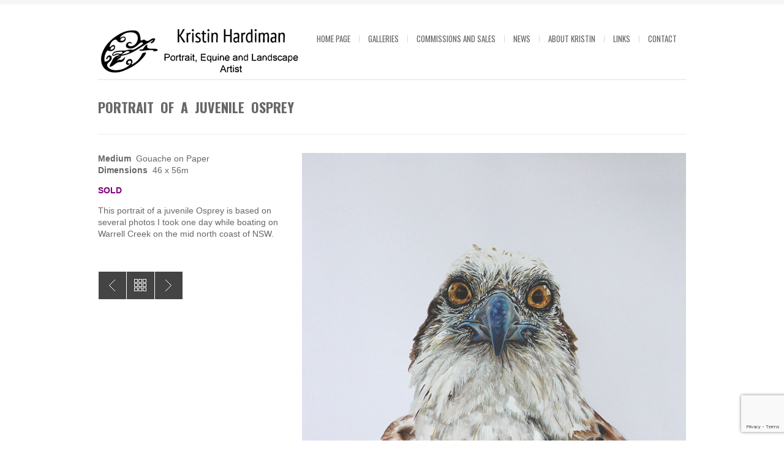

--- FILE ---
content_type: text/html; charset=UTF-8
request_url: http://kristinhardiman.com.au/portfolio/osprey-portrait/
body_size: 18884
content:
<!DOCTYPE html>
<html xmlns="http://www.w3.org/1999/xhtml" lang="en-US">

<head>

	
	<title>Kristin Hardiman &#8211; Australian equine artist, portrait artist and landscape artistPortrait of a Juvenile Osprey - Kristin Hardiman - Australian equine artist, portrait artist and landscape artist</title>
    <meta name="p:domain_verify" content="927e4d96ddf67e7b24c5301efc53d690"/>
    <meta name="google-site-verification" content="mLxEnC9X6-vjNiHuAxueZiKf8pXdgbSarIq4KnYUBEk" />
    <meta name="msvalidate.01" content="655188FB14AD94FA94A54AD3F508FEC3" />
    <meta name="BRANKIC_VAR_PREFIX" content="bigbangwp_" />
    <meta name="BRANKIC_THEME" content="BigBang WP Template" />  
	<meta http-equiv="Content-Type" content="text/html; charset=UTF-8" />
	<link rel='start' href='http://kristinhardiman.com.au'>
    <link rel='alternate' href=''>
	<link rel="profile" href="http://gmpg.org/xfn/11" />
	<link rel="pingback" href="http://kristinhardiman.com.au/xmlrpc.php" />    
	<!-- Favicon -->
	<link rel="shortcut icon" href="http://kristinhardiman.com/wp-content/uploads/2015/04/favicon.ico" />	
	    <link href='http://fonts.googleapis.com/css?family=Oswald:400,700,300' rel='stylesheet' type='text/css' />    <style type="text/css">
    <!--
    h1.title, h2.title, h3.title, h4.title, h5.title, h6.title, #primary-menu ul li a, .section-title .title, .section-title .title a, .section-title h1.title span, .section-title p, #footer h3, .services h2, .item-info h3, .item-info-overlay h3, #contact-intro h1.title, #contact-intro p, .widget h3.title, .post-title h2.title, .post-title h2.title a {
        font-family: 'Oswald', sans-serif;    }
    -->
    </style>
<script>
  (function(i,s,o,g,r,a,m){i['GoogleAnalyticsObject']=r;i[r]=i[r]||function(){
  (i[r].q=i[r].q||[]).push(arguments)},i[r].l=1*new Date();a=s.createElement(o),
  m=s.getElementsByTagName(o)[0];a.async=1;a.src=g;m.parentNode.insertBefore(a,m)
  })(window,document,'script','//www.google-analytics.com/analytics.js','ga');

  ga('create', 'UA-41280064-2', 'auto');
  ga('send', 'pageview');

</script>
<!-- This site is optimized with the Yoast SEO plugin v13.4.1 - https://yoast.com/wordpress/plugins/seo/ -->
<meta name="description" content="portrait of an osprey, Kristin Hardiman"/>
<meta name="robots" content="max-snippet:-1, max-image-preview:large, max-video-preview:-1"/>
<link rel="canonical" href="http://kristinhardiman.com.au/portfolio/osprey-portrait/" />
<meta property="og:locale" content="en_US" />
<meta property="og:type" content="article" />
<meta property="og:title" content="Portrait of a Juvenile Osprey - Kristin Hardiman - Australian equine artist, portrait artist and landscape artist" />
<meta property="og:description" content="portrait of an osprey, Kristin Hardiman" />
<meta property="og:url" content="http://kristinhardiman.com.au/portfolio/osprey-portrait/" />
<meta property="og:site_name" content="Kristin Hardiman - Australian equine artist, portrait artist and landscape artist" />
<meta property="article:publisher" content="https://www.facebook.com/kristinportraits/" />
<meta property="article:author" content="http://www.facebook.com/kristinportraits" />
<meta property="og:image" content="http://kristinhardiman.com.au/wp-content/uploads/2015/05/osprey-web-portfolio46x56.jpg" />
<meta property="og:image:width" content="1000" />
<meta property="og:image:height" content="1210" />
<meta name="twitter:card" content="summary" />
<meta name="twitter:description" content="portrait of an osprey, Kristin Hardiman" />
<meta name="twitter:title" content="Portrait of a Juvenile Osprey - Kristin Hardiman - Australian equine artist, portrait artist and landscape artist" />
<meta name="twitter:image" content="http://kristinhardiman.com.au/wp-content/uploads/2015/05/osprey-web-portfolio46x56.jpg" />
<script type='application/ld+json' class='yoast-schema-graph yoast-schema-graph--main'>{"@context":"https://schema.org","@graph":[{"@type":"WebSite","@id":"http://kristinhardiman.com.au/#website","url":"http://kristinhardiman.com.au/","name":"Kristin Hardiman - Australian equine artist, portrait artist and landscape artist","inLanguage":"en-US","description":"Kristin is an acclaimed Australian artist specialising in original commissioned portraits of people and horses, equine art and seascape paintings.","potentialAction":[{"@type":"SearchAction","target":"http://kristinhardiman.com.au/?s={search_term_string}","query-input":"required name=search_term_string"}]},{"@type":"ImageObject","@id":"http://kristinhardiman.com.au/portfolio/osprey-portrait/#primaryimage","inLanguage":"en-US","url":"http://kristinhardiman.com.au/wp-content/uploads/2015/05/osprey-web-portfolio46x56.jpg","width":1000,"height":1210},{"@type":"WebPage","@id":"http://kristinhardiman.com.au/portfolio/osprey-portrait/#webpage","url":"http://kristinhardiman.com.au/portfolio/osprey-portrait/","name":"Portrait of a Juvenile Osprey - Kristin Hardiman - Australian equine artist, portrait artist and landscape artist","isPartOf":{"@id":"http://kristinhardiman.com.au/#website"},"inLanguage":"en-US","primaryImageOfPage":{"@id":"http://kristinhardiman.com.au/portfolio/osprey-portrait/#primaryimage"},"datePublished":"2015-05-19T18:12:40+00:00","dateModified":"2015-05-19T19:00:05+00:00","description":"portrait of an osprey, Kristin Hardiman","potentialAction":[{"@type":"ReadAction","target":["http://kristinhardiman.com.au/portfolio/osprey-portrait/"]}]}]}</script>
<!-- / Yoast SEO plugin. -->

<link rel='dns-prefetch' href='//www.google.com' />
<link rel='dns-prefetch' href='//maps.googleapis.com' />
<link rel='dns-prefetch' href='//maxcdn.bootstrapcdn.com' />
<link rel='dns-prefetch' href='//s.w.org' />
<link rel="alternate" type="application/rss+xml" title="Kristin Hardiman - Australian equine artist, portrait artist and landscape artist &raquo; Feed" href="http://kristinhardiman.com.au/feed/" />
<link rel="alternate" type="application/rss+xml" title="Kristin Hardiman - Australian equine artist, portrait artist and landscape artist &raquo; Comments Feed" href="http://kristinhardiman.com.au/comments/feed/" />
<link rel="alternate" type="application/rss+xml" title="Kristin Hardiman - Australian equine artist, portrait artist and landscape artist &raquo; Portrait of a Juvenile Osprey Comments Feed" href="http://kristinhardiman.com.au/portfolio/osprey-portrait/feed/" />
		<script type="text/javascript">
			window._wpemojiSettings = {"baseUrl":"https:\/\/s.w.org\/images\/core\/emoji\/12.0.0-1\/72x72\/","ext":".png","svgUrl":"https:\/\/s.w.org\/images\/core\/emoji\/12.0.0-1\/svg\/","svgExt":".svg","source":{"concatemoji":"http:\/\/kristinhardiman.com.au\/wp-includes\/js\/wp-emoji-release.min.js?ver=5.4.18"}};
			/*! This file is auto-generated */
			!function(e,a,t){var n,r,o,i=a.createElement("canvas"),p=i.getContext&&i.getContext("2d");function s(e,t){var a=String.fromCharCode;p.clearRect(0,0,i.width,i.height),p.fillText(a.apply(this,e),0,0);e=i.toDataURL();return p.clearRect(0,0,i.width,i.height),p.fillText(a.apply(this,t),0,0),e===i.toDataURL()}function c(e){var t=a.createElement("script");t.src=e,t.defer=t.type="text/javascript",a.getElementsByTagName("head")[0].appendChild(t)}for(o=Array("flag","emoji"),t.supports={everything:!0,everythingExceptFlag:!0},r=0;r<o.length;r++)t.supports[o[r]]=function(e){if(!p||!p.fillText)return!1;switch(p.textBaseline="top",p.font="600 32px Arial",e){case"flag":return s([127987,65039,8205,9895,65039],[127987,65039,8203,9895,65039])?!1:!s([55356,56826,55356,56819],[55356,56826,8203,55356,56819])&&!s([55356,57332,56128,56423,56128,56418,56128,56421,56128,56430,56128,56423,56128,56447],[55356,57332,8203,56128,56423,8203,56128,56418,8203,56128,56421,8203,56128,56430,8203,56128,56423,8203,56128,56447]);case"emoji":return!s([55357,56424,55356,57342,8205,55358,56605,8205,55357,56424,55356,57340],[55357,56424,55356,57342,8203,55358,56605,8203,55357,56424,55356,57340])}return!1}(o[r]),t.supports.everything=t.supports.everything&&t.supports[o[r]],"flag"!==o[r]&&(t.supports.everythingExceptFlag=t.supports.everythingExceptFlag&&t.supports[o[r]]);t.supports.everythingExceptFlag=t.supports.everythingExceptFlag&&!t.supports.flag,t.DOMReady=!1,t.readyCallback=function(){t.DOMReady=!0},t.supports.everything||(n=function(){t.readyCallback()},a.addEventListener?(a.addEventListener("DOMContentLoaded",n,!1),e.addEventListener("load",n,!1)):(e.attachEvent("onload",n),a.attachEvent("onreadystatechange",function(){"complete"===a.readyState&&t.readyCallback()})),(n=t.source||{}).concatemoji?c(n.concatemoji):n.wpemoji&&n.twemoji&&(c(n.twemoji),c(n.wpemoji)))}(window,document,window._wpemojiSettings);
		</script>
		<style type="text/css">
img.wp-smiley,
img.emoji {
	display: inline !important;
	border: none !important;
	box-shadow: none !important;
	height: 1em !important;
	width: 1em !important;
	margin: 0 .07em !important;
	vertical-align: -0.1em !important;
	background: none !important;
	padding: 0 !important;
}
</style>
	<link rel='stylesheet' id='wp-block-library-css'  href='http://kristinhardiman.com.au/wp-includes/css/dist/block-library/style.min.css?ver=5.4.18' type='text/css' media='all' />
<link rel='stylesheet' id='contact-form-7-css'  href='http://kristinhardiman.com.au/wp-content/plugins/contact-form-7/includes/css/styles.css?ver=5.1.7' type='text/css' media='all' />
<link rel='stylesheet' id='cff-css'  href='http://kristinhardiman.com.au/wp-content/plugins/custom-facebook-feed/css/cff-style.css?ver=2.13' type='text/css' media='all' />
<link rel='stylesheet' id='sb-font-awesome-css'  href='https://maxcdn.bootstrapcdn.com/font-awesome/4.7.0/css/font-awesome.min.css?ver=5.4.18' type='text/css' media='all' />
<link rel='stylesheet' id='SFSIPLUSmainCss-css'  href='http://kristinhardiman.com.au/wp-content/plugins/ultimate-social-media-plus/css/sfsi-style.css?ver=5.4.18' type='text/css' media='all' />
<link rel='stylesheet' id='default_stylesheet-css'  href='http://kristinhardiman.com.au/wp-content/themes/bigbangwp/style.css?ver=5.4.18' type='text/css' media='all' />
<link rel='stylesheet' id='style-css'  href='http://kristinhardiman.com.au/wp-content/themes/bigbangwp/css/style.css?ver=5.4.18' type='text/css' media='all' />
<link rel='stylesheet' id='css_color_style-css'  href='http://kristinhardiman.com.au/wp-content/themes/bigbangwp/css/colors/color-orange.css?ver=5.4.18' type='text/css' media='all' />
<link rel='stylesheet' id='blog-css'  href='http://kristinhardiman.com.au/wp-content/themes/bigbangwp/css/blog.css?ver=5.4.18' type='text/css' media='all' />
<link rel='stylesheet' id='socialize-bookmarks-css'  href='http://kristinhardiman.com.au/wp-content/themes/bigbangwp/css/socialize-bookmarks.css?ver=5.4.18' type='text/css' media='all' />
<link rel='stylesheet' id='prettyPhoto-css'  href='http://kristinhardiman.com.au/wp-content/themes/bigbangwp/css/prettyPhoto.css?ver=5.4.18' type='text/css' media='all' />
<link rel='stylesheet' id='jquery_flexslider-css'  href='http://kristinhardiman.com.au/wp-content/themes/bigbangwp/css/flexslider.css?ver=5.4.18' type='text/css' media='all' />
<link rel='stylesheet' id='style-stretched-css'  href='http://kristinhardiman.com.au/wp-content/themes/bigbangwp/css/style-stretched.css?ver=5.4.18' type='text/css' media='all' />
<link rel='stylesheet' id='media_queries-css'  href='http://kristinhardiman.com.au/wp-content/themes/bigbangwp/css/media_queries.css?ver=5.4.18' type='text/css' media='all' />
<script type='text/javascript' src='http://kristinhardiman.com.au/wp-includes/js/jquery/jquery.js?ver=1.12.4-wp'></script>
<script type='text/javascript' src='http://kristinhardiman.com.au/wp-includes/js/jquery/jquery-migrate.min.js?ver=1.4.1'></script>
<script type='text/javascript' src='http://kristinhardiman.com.au/wp-content/themes/bigbangwp/javascript/custom.js?ver=5.4.18'></script>
<script type='text/javascript' src='http://kristinhardiman.com.au/wp-content/themes/bigbangwp/javascript/prettyPhoto.js?ver=5.4.18'></script>
<script type='text/javascript' src='http://kristinhardiman.com.au/wp-content/themes/bigbangwp/javascript/jquery.isotope.min.js?ver=5.4.18'></script>
<script type='text/javascript' src='http://kristinhardiman.com.au/wp-content/themes/bigbangwp/javascript/jquery.flexslider.js?ver=5.4.18'></script>
<script type='text/javascript' src='http://kristinhardiman.com.au/wp-content/themes/bigbangwp/javascript/jquery.backstretch.min.js?ver=5.4.18'></script>
<script type='text/javascript' src='http://maps.googleapis.com/maps/api/js?sensor=false&#038;ver=5.4.18'></script>
<script type='text/javascript' src='http://kristinhardiman.com.au/wp-content/themes/bigbangwp/javascript/google_map_plugin.js?ver=5.4.18'></script>
<script type='text/javascript' src='http://kristinhardiman.com.au/wp-content/themes/bigbangwp/javascript/bra.photostream.js?ver=5.4.18'></script>
<link rel='https://api.w.org/' href='http://kristinhardiman.com.au/wp-json/' />
<link rel="EditURI" type="application/rsd+xml" title="RSD" href="http://kristinhardiman.com.au/xmlrpc.php?rsd" />
<link rel="wlwmanifest" type="application/wlwmanifest+xml" href="http://kristinhardiman.com.au/wp-includes/wlwmanifest.xml" /> 
<link rel='shortlink' href='http://kristinhardiman.com.au/?p=759' />
<link rel="alternate" type="application/json+oembed" href="http://kristinhardiman.com.au/wp-json/oembed/1.0/embed?url=http%3A%2F%2Fkristinhardiman.com.au%2Fportfolio%2Fosprey-portrait%2F" />
<link rel="alternate" type="text/xml+oembed" href="http://kristinhardiman.com.au/wp-json/oembed/1.0/embed?url=http%3A%2F%2Fkristinhardiman.com.au%2Fportfolio%2Fosprey-portrait%2F&#038;format=xml" />

	<script>
	window.addEventListener("sfsi_plus_functions_loaded",function(){
		var body= document.getElementsByTagName('body')[0];
		// console.log(body);
		body.classList.add("sfsi_plus_3.35");
	})
	// window.addEventListener('sfsi_plus_functions_loaded',function(e) {
	// 	jQuery("body").addClass("sfsi_plus_3.35")
	// });
	jQuery(document).ready(function(e) {
		jQuery("body").addClass("sfsi_plus_3.35")
	});
	function sfsi_plus_processfurther(ref) {
		var feed_id = '[base64]';
		var feedtype = 8;
		var email = jQuery(ref).find('input[name="email"]').val();
		var filter = /^([a-zA-Z0-9_\.\-])+\@(([a-zA-Z0-9\-])+\.)+([a-zA-Z0-9]{2,4})+$/;
		if ((email != "Enter your email") && (filter.test(email))) {
			if (feed_id != "") {
				if (feedtype == "8") {
					var url = "https://api.follow.it/subscription-form/" + feed_id + "/" + feedtype;
					window.open('', "popupwindow", "scrollbars=yes,width=1080,height=760");
					ref.target = "popupwindow";
					ref.action = url;
					return true;
				} else {
					return false;
				}
			}
		} else {
			alert("Please enter email address");
			jQuery(ref).find('input[name="email"]').focus();
			return false;
		}
	}
</script>
<style>
	.sfsi_plus_subscribe_Popinner {
		width: 100% !important;
		height: auto !important;
		border: 1px solid #b5b5b5 !important;
		padding: 18px 0px !important;
		background-color: #ffffff !important;
	}

	.sfsi_plus_subscribe_Popinner form {
		margin: 0 20px !important;
	}

	.sfsi_plus_subscribe_Popinner h5 {
		font-family: Helvetica,Arial,sans-serif !important;

		font-weight: bold !important;
		color: #000000 !important;
		font-size: 16px !important;
		text-align: center !important;
		margin: 0 0 10px !important;
		padding: 0 !important;
	}

	.sfsi_plus_subscription_form_field {
		margin: 5px 0 !important;
		width: 100% !important;
		display: inline-flex;
		display: -webkit-inline-flex;
	}

	.sfsi_plus_subscription_form_field input {
		width: 100% !important;
		padding: 10px 0px !important;
	}

	.sfsi_plus_subscribe_Popinner input[type=email] {
		font-family: Helvetica,Arial,sans-serif !important;

		font-style: normal !important;
		color:  !important;
		font-size: 14px !important;
		text-align: center !important;
	}

	.sfsi_plus_subscribe_Popinner input[type=email]::-webkit-input-placeholder {
		font-family: Helvetica,Arial,sans-serif !important;

		font-style: normal !important;
		color:  !important;
		font-size: 14px !important;
		text-align: center !important;
	}

	.sfsi_plus_subscribe_Popinner input[type=email]:-moz-placeholder {
		/* Firefox 18- */
		font-family: Helvetica,Arial,sans-serif !important;

		font-style: normal !important;
		color:  !important;
		font-size: 14px !important;
		text-align: center !important;
	}

	.sfsi_plus_subscribe_Popinner input[type=email]::-moz-placeholder {
		/* Firefox 19+ */
		font-family: Helvetica,Arial,sans-serif !important;

		font-style: normal !important;
		color:  !important;
		font-size: 14px !important;
		text-align: center !important;
	}

	.sfsi_plus_subscribe_Popinner input[type=email]:-ms-input-placeholder {
		font-family: Helvetica,Arial,sans-serif !important;

		font-style: normal !important;
		color:  !important;
		font-size: 14px !important;
		text-align: center !important;
	}

	.sfsi_plus_subscribe_Popinner input[type=submit] {
		font-family: Helvetica,Arial,sans-serif !important;

		font-weight: bold !important;
		color: #000000 !important;
		font-size: 16px !important;
		text-align: center !important;
		background-color: #dedede !important;
	}
</style>
<meta name="viewport" content="initial-scale=1, maximum-scale=1" /><meta name="viewport" content="width=device-width" />		<style type="text/css" id="wp-custom-css">
			/* Contact Form 7 Styles
---------------------------------*/
.wpcf7 {
 
background-color: #F0F0F0;
 
border: 5px solid #666666;
 
}
.wpcf7-form {
 
	width:90%;
	
margin-left: 25px;
 
margin-right: 25px;
 
margin-top: 25px;
}

.wpcf7-textarea {
 
width: 85%;
 
}
.wpcf7 input {
 
width: 50%;
 
}
.wpcf7-text {
width: 50%;
}

input.wpcf7-form-control.wpcf7-submit {
    color: whitesmoke;
    background-color: #424242;
     border: 2px solid #303030;
}

input.wpcf7-form-control.wpcf7-submit:hover{
  color: whitesmoke;
	background-color: #000000; 
}
		</style>
		</head>
<body id="top" class="portfolio_item-template-default single single-portfolio_item postid-759 single-format-chat">
    <!-- START HEADER -->
    
    <div id="header-wrapper">
    
        <div class="header clear">
            
            <div id="logo">    
                <a href="http://kristinhardiman.com.au"><img src="http://kristinhardiman.com/wp-content/uploads/2015/05/logo-test.jpg" alt="Kristin Hardiman &#8211; Australian equine artist, portrait artist and landscape artistPortrait of a Juvenile Osprey - Kristin Hardiman - Australian equine artist, portrait artist and landscape artist" /></a>        
            </div><!--END LOGO-->
        
            <div id="primary-menu"> 
            <ul id="menu-main" class="menu"><li id="menu-item-180" class="menu-item menu-item-type-post_type menu-item-object-page menu-item-home menu-item-180"><a href="http://kristinhardiman.com.au/">Home Page</a></li>
<li id="menu-item-438" class="menu-item menu-item-type-post_type menu-item-object-page menu-item-has-children menu-item-438"><a href="http://kristinhardiman.com.au/galleries/">Galleries</a>
<ul class="sub-menu">
	<li id="menu-item-398" class="menu-item menu-item-type-post_type menu-item-object-page menu-item-398"><a href="http://kristinhardiman.com.au/equine-art-gallery/">Equine Art Gallery</a></li>
	<li id="menu-item-1980" class="menu-item menu-item-type-post_type menu-item-object-page menu-item-1980"><a href="http://kristinhardiman.com.au/equine-art-gallery-2/">Everest 2017</a></li>
	<li id="menu-item-181" class="menu-item menu-item-type-post_type menu-item-object-page menu-item-181"><a href="http://kristinhardiman.com.au/portrait-art-gallery/">Portrait Art Gallery</a></li>
	<li id="menu-item-391" class="menu-item menu-item-type-post_type menu-item-object-page menu-item-391"><a href="http://kristinhardiman.com.au/landscape-art-gallery/">Landscape Art Gallery</a></li>
</ul>
</li>
<li id="menu-item-1902" class="menu-item menu-item-type-post_type menu-item-object-page menu-item-1902"><a href="http://kristinhardiman.com.au/commissions-2/">Commissions and Sales</a></li>
<li id="menu-item-188" class="menu-item menu-item-type-post_type menu-item-object-page current_page_parent menu-item-188"><a href="http://kristinhardiman.com.au/news/">News</a></li>
<li id="menu-item-179" class="menu-item menu-item-type-post_type menu-item-object-page menu-item-179"><a href="http://kristinhardiman.com.au/about-kristin/">About Kristin</a></li>
<li id="menu-item-877" class="menu-item menu-item-type-post_type menu-item-object-page menu-item-877"><a href="http://kristinhardiman.com.au/links/">Links</a></li>
<li id="menu-item-869" class="menu-item menu-item-type-post_type menu-item-object-page menu-item-869"><a href="http://kristinhardiman.com.au/contact-kristin/">Contact</a></li>
</ul>                
            </div><!--END PRIMARY MENU-->
            
        </div><!--END HEADER-->    
        
    </div><!--END HEADER-WRAPPER-->        
    
    <!-- END HEADER -->
<div id="wrapper"  class='clear'>    

<div class="content-wrapper clear">

			
    <div class="section-title">
    
        <h1 class="title">Portrait of a Juvenile Osprey</h1>
                        
    </div><!--END SECTION TITLE-->  
    
    <div class="one-third">
            
        <p style="text-align: left;"><strong>Medium</strong>  Gouache on Paper<br />
<strong>Dimensions</strong>  46 x 56m</p>
<p><strong><span style="color: #800080;">SOLD</span></strong></p>
<p>This portrait of a juvenile Osprey is based on several photos I took one day while boating on Warrell Creek on the mid north coast of NSW.</p>
    
        
        <br /><br />                             
        <ul class="item-nav">
            <li class='prev'> <a href="http://kristinhardiman.com.au/portfolio/neridah/" rel="prev" title="Neridah">Neridah</a> </li>            <li class="all"><a href="http://kristinhardiman.com.au/portrait-art-gallery/" title="All items">All</a></li>
            <li class='next'> <a href="http://kristinhardiman.com.au/portfolio/stanley-2/" rel="next" title="Stanley">Stanley</a> </li>        </ul><!--END ITEM-NAV-->        
        
    </div><!--END ONE-THIRD-->
<script type='text/javascript'>
jQuery(document).ready(function($){
    $(".one-third h1, .one-third h2, .one-third h3, .one-third h4, .one-third h5, .one-third h6").addClass("title");
})    
    
</script>
     
    <div class="two-third last">
                     
            <div class="flexslider" id="portfolio-slider">
                <ul class="slides">
             
                         <li>                     
                            <a href="javascript:void()">
                                <img src="http://kristinhardiman.com.au/wp-content/uploads/2015/05/osprey-web-portfolio46x56.jpg" alt="">
                            </a>
                                                     </li><!--END SLIDE-->
                                         </ul><!--END UL SLIDES-->
                
            </div><!--END FLEXSLIDER--> 

                     
            <div class="flexslider" id="portfolio-slider">
                <ul class="slides">
                            </ul><!--END UL SLIDES-->
                
            </div><!--END FLEXSLIDER--> 

        <script type='text/javascript'> 
/***************************************************
    ADDITIONAL CODE FOR PAGE SLIDER
***************************************************/
jQuery(document).ready(function($){
        $('#index-slider').flexslider({
        animation: "fade",  
        slideDirection: "horizontal",  
        slideshow: true,              
        slideshowSpeed: 3500,      
        animationDuration: 500,
        directionNav: true, 
        controlNav: false  
    });
});


/***************************************************
    ADDITIONAL CODE FOR BLOG SLIDER
***************************************************/
jQuery(document).ready(function($){
        $('.blog-slider').flexslider({
        animation: "fade",  
        slideDirection: "horizontal",  
        slideshow: true,              
        slideshowSpeed: 3500,      
        animationDuration: 500,
        directionNav: true, 
        controlNav: false          
    });    
});



/***************************************************
    ADDITIONAL CODE FOR PORTFOLIO SLIDER
***************************************************/
jQuery(document).ready(function($){
        $('#portfolio-slider').flexslider({
        animation: "slide",  
        slideDirection: "horizontal",  
        slideshow: true,              
        slideshowSpeed: 3500,      
        animationDuration: 500,
        directionNav: true, 
        controlNav: false          
    });    
});
</script> 
<script type='text/javascript'> 
jQuery(document).ready(function($) {
$(".flexslider img").each(function(){
var img_src = $(this).attr("src");
var img_href = $(this).parent("a").attr("href");

if (img_href == "#" || img_href=="javascript:void()") {
        $(this).parent("a").attr("href", img_src).attr("data-rel", "prettyPhoto[]")
}
})
}) 
</script> 
 
               
    </div><!--END TWO-THIRD-->    



          





			
</div><!-- END CONTENT-WRAPPER --> 
</div><!-- END WRAPPER --> 
 
    
    
    <!-- START FOOTER -->
    
    <div id="footer">
    
        <div id="footer-content">
                    
                <div id="footer-top" class="clear">
                    
                <div class="one-fourth">
                <div id="wdslider-3" class="wdslider"><h3>Visit the Galleries</h3><style id="wd-slider-0">      .wds_slider_0 video::-webkit-media-controls-panel {
        display: none!important;
        -webkit-appearance: none;
      }
      .wds_slider_0 video::--webkit-media-controls-play-button {
        display: none!important;
        -webkit-appearance: none;
      }
      .wds_slider_0 video::-webkit-media-controls-start-playback-button {
        display: none!important;
        -webkit-appearance: none;
      }
      .wds_bigplay_0,
      .wds_slideshow_image_0,
      .wds_slideshow_video_0 {
        display: block;
      }
      .wds_bulframe_0 {
        display: none;
        background-image: url('');
        margin: 0px;
        position: absolute;
        z-index: 3;
        -webkit-transition: left 1s, right 1s;
        transition: left 1s, right 1s;
        width: 20%;
        height: 20%;
      }
      #wds_container1_0 #wds_container2_0 {
        margin: 0px ;
        text-align: center;
        visibility: hidden;
            }
      #wds_container1_0 #wds_container2_0 .wds_slideshow_image_wrap_0,
      #wds_container1_0 #wds_container2_0 .wds_slideshow_image_wrap_0 * {
        box-sizing: border-box;
        -moz-box-sizing: border-box;
        -webkit-box-sizing: border-box;
      }
      #wds_container1_0 #wds_container2_0 .wds_slideshow_image_wrap_0 {
        background-color: rgba(0, 0, 0, 0.00);
        border-width: 0px;
        border-style: none;
        border-color: #000000;
        border-radius: ;
        border-collapse: collapse;
        display: inline-block;
        position: relative;
        text-align: center;
        width: 100%;
              max-width: 900px;
              box-shadow: ;
        overflow: hidden;
        z-index: 0;
      }
	  
	  #wds_container1_0 #wds_container2_0 .wds_slideshow_image_0 {
        width: 100%;
		height: 100%;
        float: none !important;
        padding: 0 !important;
        margin: 0 !important;
        vertical-align: middle;
		}
	
      #wds_container1_0 #wds_container2_0 .wds_slideshow_image_0 video {
        padding: 0 !important;
        margin: 0 !important;
        vertical-align: middle;
        background-position: center center;
        background-repeat: no-repeat;
      }
		#wds_container1_0 #wds_container2_0 .wds_slideshow_image_container_0 {
        display: /*table*/block;
        position: absolute;
        text-align: center;
        vertical-align: middle;
                width: 100%;
        height: 100%;
      }
            @media only screen and (min-width: 0px) and (max-width: 320px) {
        .wds_bigplay_0,
        .wds_bigplay_layer {
          position: absolute;
          width: 20px;
          height: 20px;
          background-image: url('http://kristinhardiman.com.au/wp-content/plugins/slider-wd/images/button/button3/2/1.png');
          background-position: center center;
          background-repeat: no-repeat;
          background-size: cover;
          transition: background-image 0.2s ease-out;
          -ms-transition: background-image 0.2s ease-out;
          -moz-transition: background-image 0.2s ease-out;
          -webkit-transition: background-image 0.2s ease-out;
          top: 0;
          left: 0;
          right: 0;
          bottom: 0;
          margin: auto
        }
        .wds_bigplay_0:hover,
        .wds_bigplay_layer:hover {
          background: url('http://kristinhardiman.com.au/wp-content/plugins/slider-wd/images/button/button3/2/2.png') no-repeat;
          width: 20px;
          height: 20px;
          background-position: center center;
          background-repeat: no-repeat;
          background-size: cover;
        }
        #wds_container1_0 #wds_container2_0 .wds_slideshow_dots_thumbnails_0 {
          height: 16px;
          width: 256px;
        }
        #wds_container1_0 #wds_container2_0 .wds_slideshow_dots_0 {
          font-size: 12px;
          margin: 2px;
                  width: 12px;
          height: 12px;
                }
        #wds_container1_0 #wds_container2_0 .wds_pp_btn_cont {
          font-size: 20px;
          height: 20px;
          width: 20px;
        }
        #wds_container1_0 #wds_container2_0 .wds_left_btn_cont,
        #wds_container1_0 #wds_container2_0 .wds_right_btn_cont {
          height: 20px;
          font-size: 20px;
          width: 20px;
        }
      }
            @media only screen and (min-width: 321px) and (max-width: 480px) {
        .wds_bigplay_0,
        .wds_bigplay_layer {
          position: absolute;
          width: 30px;
          height: 30px;
          background-image: url('http://kristinhardiman.com.au/wp-content/plugins/slider-wd/images/button/button3/2/1.png');
          background-position: center center;
          background-repeat: no-repeat;
          background-size: cover;
          transition: background-image 0.2s ease-out;
          -ms-transition: background-image 0.2s ease-out;
          -moz-transition: background-image 0.2s ease-out;
          -webkit-transition: background-image 0.2s ease-out;
          top: 0;
          left: 0;
          right: 0;
          bottom: 0;
          margin: auto
        }
        .wds_bigplay_0:hover,
        .wds_bigplay_layer:hover {
          background: url('http://kristinhardiman.com.au/wp-content/plugins/slider-wd/images/button/button3/2/2.png') no-repeat;
          width: 30px;
          height: 30px;
          background-position: center center;
          background-repeat: no-repeat;
          background-size: cover;
        }
        #wds_container1_0 #wds_container2_0 .wds_slideshow_dots_thumbnails_0 {
          height: 22px;
          width: 352px;
        }
        #wds_container1_0 #wds_container2_0 .wds_slideshow_dots_0 {
          font-size: 18px;
          margin: 2px;
                  width: 18px;
          height: 18px;
                }
        #wds_container1_0 #wds_container2_0 .wds_pp_btn_cont {
          font-size: 30px;
          height: 30px;
          width: 30px;
        }
        #wds_container1_0 #wds_container2_0 .wds_left_btn_cont,
        #wds_container1_0 #wds_container2_0 .wds_right_btn_cont {
          height: 30px;
          font-size: 30px;
          width: 30px;
        }
      }
            @media only screen and (min-width: 481px) and (max-width: 640px) {
        .wds_bigplay_0,
        .wds_bigplay_layer {
          position: absolute;
          width: 40px;
          height: 40px;
          background-image: url('http://kristinhardiman.com.au/wp-content/plugins/slider-wd/images/button/button3/2/1.png');
          background-position: center center;
          background-repeat: no-repeat;
          background-size: cover;
          transition: background-image 0.2s ease-out;
          -ms-transition: background-image 0.2s ease-out;
          -moz-transition: background-image 0.2s ease-out;
          -webkit-transition: background-image 0.2s ease-out;
          top: 0;
          left: 0;
          right: 0;
          bottom: 0;
          margin: auto
        }
        .wds_bigplay_0:hover,
        .wds_bigplay_layer:hover {
          background: url('http://kristinhardiman.com.au/wp-content/plugins/slider-wd/images/button/button3/2/2.png') no-repeat;
          width: 40px;
          height: 40px;
          background-position: center center;
          background-repeat: no-repeat;
          background-size: cover;
        }
        #wds_container1_0 #wds_container2_0 .wds_slideshow_dots_thumbnails_0 {
          height: 26px;
          width: 416px;
        }
        #wds_container1_0 #wds_container2_0 .wds_slideshow_dots_0 {
          font-size: 20px;
          margin: 3px;
                  width: 20px;
          height: 20px;
                }
        #wds_container1_0 #wds_container2_0 .wds_pp_btn_cont {
          font-size: 40px;
          height: 40px;
          width: 40px;
        }
        #wds_container1_0 #wds_container2_0 .wds_left_btn_cont,
        #wds_container1_0 #wds_container2_0 .wds_right_btn_cont {
          height: 40px;
          font-size: 40px;
          width: 40px;
        }
      }
            @media only screen and (min-width: 641px) and (max-width: 768px) {
        .wds_bigplay_0,
        .wds_bigplay_layer {
          position: absolute;
          width: 40px;
          height: 40px;
          background-image: url('http://kristinhardiman.com.au/wp-content/plugins/slider-wd/images/button/button3/2/1.png');
          background-position: center center;
          background-repeat: no-repeat;
          background-size: cover;
          transition: background-image 0.2s ease-out;
          -ms-transition: background-image 0.2s ease-out;
          -moz-transition: background-image 0.2s ease-out;
          -webkit-transition: background-image 0.2s ease-out;
          top: 0;
          left: 0;
          right: 0;
          bottom: 0;
          margin: auto
        }
        .wds_bigplay_0:hover,
        .wds_bigplay_layer:hover {
          background: url('http://kristinhardiman.com.au/wp-content/plugins/slider-wd/images/button/button3/2/2.png') no-repeat;
          width: 40px;
          height: 40px;
          background-position: center center;
          background-repeat: no-repeat;
          background-size: cover;
        }
        #wds_container1_0 #wds_container2_0 .wds_slideshow_dots_thumbnails_0 {
          height: 26px;
          width: 416px;
        }
        #wds_container1_0 #wds_container2_0 .wds_slideshow_dots_0 {
          font-size: 20px;
          margin: 3px;
                  width: 20px;
          height: 20px;
                }
        #wds_container1_0 #wds_container2_0 .wds_pp_btn_cont {
          font-size: 40px;
          height: 40px;
          width: 40px;
        }
        #wds_container1_0 #wds_container2_0 .wds_left_btn_cont,
        #wds_container1_0 #wds_container2_0 .wds_right_btn_cont {
          height: 40px;
          font-size: 40px;
          width: 40px;
        }
      }
            @media only screen and (min-width: 769px) and (max-width: 800px) {
        .wds_bigplay_0,
        .wds_bigplay_layer {
          position: absolute;
          width: 40px;
          height: 40px;
          background-image: url('http://kristinhardiman.com.au/wp-content/plugins/slider-wd/images/button/button3/2/1.png');
          background-position: center center;
          background-repeat: no-repeat;
          background-size: cover;
          transition: background-image 0.2s ease-out;
          -ms-transition: background-image 0.2s ease-out;
          -moz-transition: background-image 0.2s ease-out;
          -webkit-transition: background-image 0.2s ease-out;
          top: 0;
          left: 0;
          right: 0;
          bottom: 0;
          margin: auto
        }
        .wds_bigplay_0:hover,
        .wds_bigplay_layer:hover {
          background: url('http://kristinhardiman.com.au/wp-content/plugins/slider-wd/images/button/button3/2/2.png') no-repeat;
          width: 40px;
          height: 40px;
          background-position: center center;
          background-repeat: no-repeat;
          background-size: cover;
        }
        #wds_container1_0 #wds_container2_0 .wds_slideshow_dots_thumbnails_0 {
          height: 26px;
          width: 416px;
        }
        #wds_container1_0 #wds_container2_0 .wds_slideshow_dots_0 {
          font-size: 20px;
          margin: 3px;
                  width: 20px;
          height: 20px;
                }
        #wds_container1_0 #wds_container2_0 .wds_pp_btn_cont {
          font-size: 40px;
          height: 40px;
          width: 40px;
        }
        #wds_container1_0 #wds_container2_0 .wds_left_btn_cont,
        #wds_container1_0 #wds_container2_0 .wds_right_btn_cont {
          height: 40px;
          font-size: 40px;
          width: 40px;
        }
      }
            @media only screen and (min-width: 801px) and (max-width: 1024px) {
        .wds_bigplay_0,
        .wds_bigplay_layer {
          position: absolute;
          width: 40px;
          height: 40px;
          background-image: url('http://kristinhardiman.com.au/wp-content/plugins/slider-wd/images/button/button3/2/1.png');
          background-position: center center;
          background-repeat: no-repeat;
          background-size: cover;
          transition: background-image 0.2s ease-out;
          -ms-transition: background-image 0.2s ease-out;
          -moz-transition: background-image 0.2s ease-out;
          -webkit-transition: background-image 0.2s ease-out;
          top: 0;
          left: 0;
          right: 0;
          bottom: 0;
          margin: auto
        }
        .wds_bigplay_0:hover,
        .wds_bigplay_layer:hover {
          background: url('http://kristinhardiman.com.au/wp-content/plugins/slider-wd/images/button/button3/2/2.png') no-repeat;
          width: 40px;
          height: 40px;
          background-position: center center;
          background-repeat: no-repeat;
          background-size: cover;
        }
        #wds_container1_0 #wds_container2_0 .wds_slideshow_dots_thumbnails_0 {
          height: 26px;
          width: 416px;
        }
        #wds_container1_0 #wds_container2_0 .wds_slideshow_dots_0 {
          font-size: 20px;
          margin: 3px;
                  width: 20px;
          height: 20px;
                }
        #wds_container1_0 #wds_container2_0 .wds_pp_btn_cont {
          font-size: 40px;
          height: 40px;
          width: 40px;
        }
        #wds_container1_0 #wds_container2_0 .wds_left_btn_cont,
        #wds_container1_0 #wds_container2_0 .wds_right_btn_cont {
          height: 40px;
          font-size: 40px;
          width: 40px;
        }
      }
            @media only screen and (min-width: 1025px) and (max-width: 1366px) {
        .wds_bigplay_0,
        .wds_bigplay_layer {
          position: absolute;
          width: 40px;
          height: 40px;
          background-image: url('http://kristinhardiman.com.au/wp-content/plugins/slider-wd/images/button/button3/2/1.png');
          background-position: center center;
          background-repeat: no-repeat;
          background-size: cover;
          transition: background-image 0.2s ease-out;
          -ms-transition: background-image 0.2s ease-out;
          -moz-transition: background-image 0.2s ease-out;
          -webkit-transition: background-image 0.2s ease-out;
          top: 0;
          left: 0;
          right: 0;
          bottom: 0;
          margin: auto
        }
        .wds_bigplay_0:hover,
        .wds_bigplay_layer:hover {
          background: url('http://kristinhardiman.com.au/wp-content/plugins/slider-wd/images/button/button3/2/2.png') no-repeat;
          width: 40px;
          height: 40px;
          background-position: center center;
          background-repeat: no-repeat;
          background-size: cover;
        }
        #wds_container1_0 #wds_container2_0 .wds_slideshow_dots_thumbnails_0 {
          height: 26px;
          width: 416px;
        }
        #wds_container1_0 #wds_container2_0 .wds_slideshow_dots_0 {
          font-size: 20px;
          margin: 3px;
                  width: 20px;
          height: 20px;
                }
        #wds_container1_0 #wds_container2_0 .wds_pp_btn_cont {
          font-size: 40px;
          height: 40px;
          width: 40px;
        }
        #wds_container1_0 #wds_container2_0 .wds_left_btn_cont,
        #wds_container1_0 #wds_container2_0 .wds_right_btn_cont {
          height: 40px;
          font-size: 40px;
          width: 40px;
        }
      }
            @media only screen and (min-width: 1367px) and (max-width: 1824px) {
        .wds_bigplay_0,
        .wds_bigplay_layer {
          position: absolute;
          width: 40px;
          height: 40px;
          background-image: url('http://kristinhardiman.com.au/wp-content/plugins/slider-wd/images/button/button3/2/1.png');
          background-position: center center;
          background-repeat: no-repeat;
          background-size: cover;
          transition: background-image 0.2s ease-out;
          -ms-transition: background-image 0.2s ease-out;
          -moz-transition: background-image 0.2s ease-out;
          -webkit-transition: background-image 0.2s ease-out;
          top: 0;
          left: 0;
          right: 0;
          bottom: 0;
          margin: auto
        }
        .wds_bigplay_0:hover,
        .wds_bigplay_layer:hover {
          background: url('http://kristinhardiman.com.au/wp-content/plugins/slider-wd/images/button/button3/2/2.png') no-repeat;
          width: 40px;
          height: 40px;
          background-position: center center;
          background-repeat: no-repeat;
          background-size: cover;
        }
        #wds_container1_0 #wds_container2_0 .wds_slideshow_dots_thumbnails_0 {
          height: 26px;
          width: 416px;
        }
        #wds_container1_0 #wds_container2_0 .wds_slideshow_dots_0 {
          font-size: 20px;
          margin: 3px;
                  width: 20px;
          height: 20px;
                }
        #wds_container1_0 #wds_container2_0 .wds_pp_btn_cont {
          font-size: 40px;
          height: 40px;
          width: 40px;
        }
        #wds_container1_0 #wds_container2_0 .wds_left_btn_cont,
        #wds_container1_0 #wds_container2_0 .wds_right_btn_cont {
          height: 40px;
          font-size: 40px;
          width: 40px;
        }
      }
            @media only screen and (min-width: 1825px) and (max-width: 3000px) {
        .wds_bigplay_0,
        .wds_bigplay_layer {
          position: absolute;
          width: 40px;
          height: 40px;
          background-image: url('http://kristinhardiman.com.au/wp-content/plugins/slider-wd/images/button/button3/2/1.png');
          background-position: center center;
          background-repeat: no-repeat;
          background-size: cover;
          transition: background-image 0.2s ease-out;
          -ms-transition: background-image 0.2s ease-out;
          -moz-transition: background-image 0.2s ease-out;
          -webkit-transition: background-image 0.2s ease-out;
          top: 0;
          left: 0;
          right: 0;
          bottom: 0;
          margin: auto
        }
        .wds_bigplay_0:hover,
        .wds_bigplay_layer:hover {
          background: url('http://kristinhardiman.com.au/wp-content/plugins/slider-wd/images/button/button3/2/2.png') no-repeat;
          width: 40px;
          height: 40px;
          background-position: center center;
          background-repeat: no-repeat;
          background-size: cover;
        }
        #wds_container1_0 #wds_container2_0 .wds_slideshow_dots_thumbnails_0 {
          height: 26px;
          width: 416px;
        }
        #wds_container1_0 #wds_container2_0 .wds_slideshow_dots_0 {
          font-size: 20px;
          margin: 3px;
                  width: 20px;
          height: 20px;
                }
        #wds_container1_0 #wds_container2_0 .wds_pp_btn_cont {
          font-size: 40px;
          height: 40px;
          width: 40px;
        }
        #wds_container1_0 #wds_container2_0 .wds_left_btn_cont,
        #wds_container1_0 #wds_container2_0 .wds_right_btn_cont {
          height: 40px;
          font-size: 40px;
          width: 40px;
        }
      }
            #wds_container1_0 #wds_container2_0 .wds_slideshow_video_0 {
        padding: 0 !important;
        margin: 0 !important;
        float: none !important;
        height: 100%;
        width: 100%;
        vertical-align: middle;
        display: inline-block;
      }
      #wds_container1_0 #wds_container2_0 #wds_slideshow_play_pause_0 {
        color: #000000;
        cursor: pointer;
        position: relative;
        z-index: 13;
        width: inherit;
        height: inherit;
        font-size: inherit;
      }
      #wds_container1_0 #wds_container2_0 #wds_slideshow_play_pause_0:hover {
        color: #000000;
        cursor: pointer;
      }
            #wds_container1_0 #wds_container2_0 .wds_left-ico_0,
      #wds_container1_0 #wds_container2_0 .wds_right-ico_0 {
        background-color: rgba(255, 255, 255, 0.00);
        border-radius: 20px;
        border: 0px none #FFFFFF;
        border-collapse: separate;
        color: #000000;
        left: 0;
        top: 0;
        -moz-box-sizing: content-box;
        box-sizing: content-box;
        cursor: pointer;
        line-height: 0;
        width: inherit;
        height: inherit;
        font-size: inherit;
        position: absolute;
      }
      #wds_container1_0 #wds_container2_0 .wds_left-ico_0 {
        left: -4000px;
      }
      #wds_container1_0 #wds_container2_0 .wds_right-ico_0 {
        left: 4000px;
      }
            #wds_container1_0 #wds_container2_0 #wds_slideshow_play_pause_0 {
        opacity: 0;
        filter: "Alpha(opacity=0)";
      }
      #wds_container1_0 #wds_container2_0 .wds_left-ico_0:hover,
      #wds_container1_0 #wds_container2_0 .wds_right-ico_0:hover {
        color: #000000;
        cursor: pointer;
      }

      /* Filmstrip*/
      #wds_container1_0 #wds_container2_0 .wds_slideshow_filmstrip_container_0 {
        background-color: #000000 !important;
        display: block;
        height: 0%;
        position: absolute;
        width: 100%;
        z-index: 10105;
      none: 0;
        overflow: hidden;
      }
      #wds_container1_0 #wds_container2_0 .wds_slideshow_filmstrip_0 {
        overflow: hidden;
                position: absolute;
        height: 100%;
        width: 0%;
      }
      #wds_container1_0 #wds_container2_0 .wds_slideshow_filmstrip_thumbnails_0 {
        height: 100%;
      left: 0px;
        margin: 0 auto;
        overflow: hidden;
        position: relative;
        width: 100%;
      }
      #wds_container1_0 #wds_container2_0 .wds_slideshow_filmstrip_thumbnail_0 {
        position: relative;
        background: none;
        float: left;
        height: 100%;
        padding: 0 0 0 0px;
        width: 0%;
        overflow: hidden;
              cursor: pointer;
            }
      #wds_container1_0 #wds_container2_0 .wds_slideshow_filmstrip_thumbnail_0 :active{
              cursor: inherit;
            }
      #wds_container1_0 #wds_container2_0 #wds_filmstrip_thumbnail_0_0 {
      margin-left: 0;
      }
      #wds_container1_0 #wds_container2_0 .wds_slideshow_thumb_active_0 div {
        opacity: 1;
        filter: Alpha(opacity=100);
        border: 0px none #FFFFFF;
      }
      #wds_container1_0 #wds_container2_0 .wds_slideshow_thumb_deactive_0 {
        opacity: 0.50;
        filter: Alpha(opacity=50);
      }
      #wds_container1_0 #wds_container2_0 .wds_slideshow_filmstrip_thumbnail_img_0 {
        display: block;
        opacity: 1;
        filter: Alpha(opacity=100);
        padding: 0 !important;
        background-position: center center;
        background-repeat: no-repeat;
        background-size: cover;
        width: 100%;
        height: 100%;
      }
      #wds_container1_0 #wds_container2_0 .wds_slideshow_filmstrip_left_0,
      #wds_container1_0 #wds_container2_0 .wds_slideshow_filmstrip_right_0 {
        background-color: rgba(0, 0, 0, 0);
        cursor: pointer;
        display: table;
        vertical-align: middle;
      width: 20px;
        z-index: 10000;
        position: absolute;
      height: 100%;
      }
      #wds_container1_0 #wds_container2_0 .wds_slideshow_filmstrip_left_0 {
      left: 0;
      }
      #wds_container1_0 #wds_container2_0 .wds_slideshow_filmstrip_right_0 {
      right: 0;
      }
      #wds_container1_0 #wds_container2_0 .wds_slideshow_filmstrip_left_0 i,
      #wds_container1_0 #wds_container2_0 .wds_slideshow_filmstrip_right_0 i {
        color: #fff;
        display: table-cell;
        font-size: 30px;
        vertical-align: middle;
        opacity: 0;
        filter: Alpha(opacity=0);
      }
      #wds_container1_0 #wds_container2_0 .wds_none_selectable_0 {
        -webkit-touch-callout: none;
        -webkit-user-select: none;
        -khtml-user-select: none;
        -moz-user-select: none;
        -ms-user-select: none;
        user-select: none;
      }
      #wds_container1_0 #wds_container2_0 .wds_slide_container_0 {
        display: table-cell;
        margin: 0 auto;
        position: absolute;
        vertical-align: middle;
        width: 100%;
        height: 100%;
        overflow: hidden;
        cursor: inherit;
        cursor: inherit;
        cursor: inherit;
      }
      #wds_container1_0 #wds_container2_0 .wds_slide_container_0:active {
        cursor: inherit;
        cursor: inherit;
        cursor: inherit;
      }
      #wds_container1_0 #wds_container2_0 .wds_slide_bg_0 {
        margin: 0 auto;
        width: /*inherit*/100%;
        height: /*inherit*/100%;
      }
      #wds_container1_0 #wds_container2_0 .wds_slider_0 {
        height: /*inherit*/100%;
        width: /*inherit*/100%;
      }
      #wds_container1_0 #wds_container2_0 .wds_slideshow_image_spun_0 {
        width: /*inherit*/100%;
        height: /*inherit*/100%;
        display: table-cell;
        filter: Alpha(opacity=100);
        opacity: 1;
        position: absolute;
        vertical-align: middle;
        z-index: 2;
      }
      #wds_container1_0 #wds_container2_0 .wds_slideshow_image_second_spun_0 {
        width: /*inherit*/100%;
        height: /*inherit*/100%;
        display: table-cell;
        filter: Alpha(opacity=0);
        opacity: 0;
        position: absolute;
        vertical-align: middle;
        z-index: 1;
      }
      #wds_container1_0 #wds_container2_0 .wds_grid_0 {
        display: none;
        height: 100%;
        overflow: hidden;
        position: absolute;
        width: 100%;
      }
      #wds_container1_0 #wds_container2_0 .wds_gridlet_0 {
        opacity: 1;
        filter: Alpha(opacity=100);
        position: absolute;
      }
      /* Dots.*/
      #wds_container1_0 #wds_container2_0 .wds_slideshow_dots_container_0 {
        opacity: 1;
        filter: "Alpha(opacity=100)";
      }
      #wds_container1_0 #wds_container2_0 .wds_slideshow_dots_container_0 {
        display: block;
        overflow: hidden;
        position: absolute;
        width: 100%;
      bottom: 0;
        /*z-index: 17;*/
      }
      #wds_container1_0 #wds_container2_0 .wds_slideshow_dots_thumbnails_0 {
        left: 0px;
        font-size: 0;
        margin: 0 auto;
        position: relative;
        z-index: 999;
      }
      #wds_container1_0 #wds_container2_0 .wds_slideshow_dots_0 {
        display: inline-block;
        position: relative;
        color: #FFFFFF;
        cursor: pointer;
        z-index: 17;
      }
      #wds_container1_0 #wds_container2_0 .wds_slideshow_dots_active_0 {
        color: #FFFFFF;
        opacity: 1;
        filter: Alpha(opacity=100);
            }
      #wds_container1_0 #wds_container2_0 .wds_slideshow_dots_deactive_0 {
            }
            /* Line timer.*/
      #wds_container1_0 #wds_container2_0 .wds_line_timer_container_0 {
        display: block;
        position: absolute;
        overflow: hidden;
      top: 0;
        z-index: 16;
        width: 100%;
        height: 5px;
      }
      #wds_container1_0 #wds_container2_0 .wds_line_timer_0 {
        z-index: 17;
        width: 0;
        height: 5px;
        background: #BBBBBB;
        opacity: 0.50;
        filter: alpha(opacity=50);
      }
            #wds_container1_0 #wds_container2_0 .wds_slide_container_0 {
        height: /*inherit*/100%;
      }
      #wds_container1_0 #wds_container2_0 .wds_slideshow_image_spun1_0 {
        display: table;
        width: /*inherit*/100%;
        height: /*inherit*/100%;
      }
      #wds_container1_0 #wds_container2_0 .wds_slideshow_image_spun2_0 {
        display: table-cell;
        vertical-align: middle;
        text-align: center;
        overflow: hidden;
        height: /*inherit*/100%;
      }
      #wds_container1_0 #wds_container2_0 .wds_video_layer_frame_0 {
        max-height: 100%;
        max-width: 100%;
        width: 100%;
        height: 100%;
      }
      #wds_container1_0 #wds_container2_0 .wds_video_hide0 {
        width: 100%;
        height: 100%;
        position:absolute;
      }
      #wds_container1_0 #wds_container2_0 .wds_slider_car_image0 {
        overflow: hidden;
      }
      #wds_container1_0 .wds_loading_img {
        background-image: url('http://kristinhardiman.com.au/wp-content/plugins/slider-wd/images/loading/0.gif');
      }
      			#wds_container1_0 #wds_container2_0 #wds_image_id_0_53 .wds_slideshow_image_0 {
        					background-size: cover;
					background-position: center center;
					background-repeat: no-repeat;
          																			}			
			#wds_container1_0 #wds_container2_0 #wds_image_id_0_53 .wds_slideshow_image_0 > video {
				background-size: cover;
			}
						#wds_container1_0 #wds_container2_0 #wds_image_id_0_60 .wds_slideshow_image_0 {
        					background-size: cover;
					background-position: center center;
					background-repeat: no-repeat;
          																			}			
			#wds_container1_0 #wds_container2_0 #wds_image_id_0_60 .wds_slideshow_image_0 > video {
				background-size: cover;
			}
						#wds_container1_0 #wds_container2_0 #wds_image_id_0_49 .wds_slideshow_image_0 {
        					background-size: cover;
					background-position: center center;
					background-repeat: no-repeat;
          																			}			
			#wds_container1_0 #wds_container2_0 #wds_image_id_0_49 .wds_slideshow_image_0 > video {
				background-size: cover;
			}
						#wds_container1_0 #wds_container2_0 #wds_image_id_0_57 .wds_slideshow_image_0 {
        					background-size: cover;
					background-position: center center;
					background-repeat: no-repeat;
          																			}			
			#wds_container1_0 #wds_container2_0 #wds_image_id_0_57 .wds_slideshow_image_0 > video {
				background-size: cover;
			}
						#wds_container1_0 #wds_container2_0 #wds_image_id_0_47 .wds_slideshow_image_0 {
        					background-size: cover;
					background-position: center center;
					background-repeat: no-repeat;
          																			}			
			#wds_container1_0 #wds_container2_0 #wds_image_id_0_47 .wds_slideshow_image_0 > video {
				background-size: cover;
			}
						#wds_container1_0 #wds_container2_0 #wds_image_id_0_48 .wds_slideshow_image_0 {
        					background-size: cover;
					background-position: center center;
					background-repeat: no-repeat;
          																			}			
			#wds_container1_0 #wds_container2_0 #wds_image_id_0_48 .wds_slideshow_image_0 > video {
				background-size: cover;
			}
						#wds_container1_0 #wds_container2_0 #wds_image_id_0_50 .wds_slideshow_image_0 {
        					background-size: cover;
					background-position: center center;
					background-repeat: no-repeat;
          																			}			
			#wds_container1_0 #wds_container2_0 #wds_image_id_0_50 .wds_slideshow_image_0 > video {
				background-size: cover;
			}
						#wds_container1_0 #wds_container2_0 #wds_image_id_0_51 .wds_slideshow_image_0 {
        					background-size: cover;
					background-position: center center;
					background-repeat: no-repeat;
          																			}			
			#wds_container1_0 #wds_container2_0 #wds_image_id_0_51 .wds_slideshow_image_0 > video {
				background-size: cover;
			}
						#wds_container1_0 #wds_container2_0 #wds_image_id_0_52 .wds_slideshow_image_0 {
        					background-size: cover;
					background-position: center center;
					background-repeat: no-repeat;
          																			}			
			#wds_container1_0 #wds_container2_0 #wds_image_id_0_52 .wds_slideshow_image_0 > video {
				background-size: cover;
			}
						#wds_container1_0 #wds_container2_0 #wds_image_id_0_54 .wds_slideshow_image_0 {
        					background-size: cover;
					background-position: center center;
					background-repeat: no-repeat;
          																			}			
			#wds_container1_0 #wds_container2_0 #wds_image_id_0_54 .wds_slideshow_image_0 > video {
				background-size: cover;
			}
						#wds_container1_0 #wds_container2_0 #wds_image_id_0_56 .wds_slideshow_image_0 {
        					background-size: cover;
					background-position: center center;
					background-repeat: no-repeat;
          																			}			
			#wds_container1_0 #wds_container2_0 #wds_image_id_0_56 .wds_slideshow_image_0 > video {
				background-size: cover;
			}
						#wds_container1_0 #wds_container2_0 #wds_image_id_0_59 .wds_slideshow_image_0 {
        					background-size: cover;
					background-position: center center;
					background-repeat: no-repeat;
          																			}			
			#wds_container1_0 #wds_container2_0 #wds_image_id_0_59 .wds_slideshow_image_0 > video {
				background-size: cover;
			}
						#wds_container1_0 #wds_container2_0 #wds_image_id_0_61 .wds_slideshow_image_0 {
        					background-size: cover;
					background-position: center center;
					background-repeat: no-repeat;
          																			}			
			#wds_container1_0 #wds_container2_0 #wds_image_id_0_61 .wds_slideshow_image_0 > video {
				background-size: cover;
			}
						#wds_container1_0 #wds_container2_0 #wds_image_id_0_55 .wds_slideshow_image_0 {
        					background-size: cover;
					background-position: center center;
					background-repeat: no-repeat;
          																			}			
			#wds_container1_0 #wds_container2_0 #wds_image_id_0_55 .wds_slideshow_image_0 > video {
				background-size: cover;
			}
						#wds_container1_0 #wds_container2_0 #wds_image_id_0_62 .wds_slideshow_image_0 {
        					background-size: cover;
					background-position: center center;
					background-repeat: no-repeat;
          																			}			
			#wds_container1_0 #wds_container2_0 #wds_image_id_0_62 .wds_slideshow_image_0 > video {
				background-size: cover;
			}
						#wds_container1_0 #wds_container2_0 #wds_image_id_0_64 .wds_slideshow_image_0 {
        					background-size: cover;
					background-position: center center;
					background-repeat: no-repeat;
          																			}			
			#wds_container1_0 #wds_container2_0 #wds_image_id_0_64 .wds_slideshow_image_0 > video {
				background-size: cover;
			}
			</style>	  <div id="wds_container1_0" class="wds_slider_cont" data-wds="0">
      <div class="wds_loading">
        <div class="wds_loading_img"></div>
      </div>
      <div id="wds_container2_0">
        <div class="wds_slideshow_image_wrap_0">
                    <div id="wds_slideshow_image_container_0" class="wds_slideshow_image_container_0 wds_slideshow_image_container">
                          <div class="wds_slideshow_dots_container_0" onmouseleave="wds_hide_thumb(0)">
                <div class="wds_slideshow_dots_thumbnails_0">
                  					  <i id="wds_dots_0_0"
						 class="wds_slideshow_dots_0 fa fa-square wds_slideshow_dots_active_0"
						 						 onclick="wds_change_image('0', parseInt(jQuery('#wds_current_image_key_0').val()), '0', wds_params[0].wds_data);
						  ">
					  </i>
                      					  <i id="wds_dots_1_0"
						 class="wds_slideshow_dots_0 fa fa-square-o wds_slideshow_dots_deactive_0"
						 						 onclick="wds_change_image('0', parseInt(jQuery('#wds_current_image_key_0').val()), '1', wds_params[0].wds_data);
						  ">
					  </i>
                      					  <i id="wds_dots_2_0"
						 class="wds_slideshow_dots_0 fa fa-square-o wds_slideshow_dots_deactive_0"
						 						 onclick="wds_change_image('0', parseInt(jQuery('#wds_current_image_key_0').val()), '2', wds_params[0].wds_data);
						  ">
					  </i>
                      					  <i id="wds_dots_3_0"
						 class="wds_slideshow_dots_0 fa fa-square-o wds_slideshow_dots_deactive_0"
						 						 onclick="wds_change_image('0', parseInt(jQuery('#wds_current_image_key_0').val()), '3', wds_params[0].wds_data);
						  ">
					  </i>
                      					  <i id="wds_dots_4_0"
						 class="wds_slideshow_dots_0 fa fa-square-o wds_slideshow_dots_deactive_0"
						 						 onclick="wds_change_image('0', parseInt(jQuery('#wds_current_image_key_0').val()), '4', wds_params[0].wds_data);
						  ">
					  </i>
                      					  <i id="wds_dots_5_0"
						 class="wds_slideshow_dots_0 fa fa-square-o wds_slideshow_dots_deactive_0"
						 						 onclick="wds_change_image('0', parseInt(jQuery('#wds_current_image_key_0').val()), '5', wds_params[0].wds_data);
						  ">
					  </i>
                      					  <i id="wds_dots_6_0"
						 class="wds_slideshow_dots_0 fa fa-square-o wds_slideshow_dots_deactive_0"
						 						 onclick="wds_change_image('0', parseInt(jQuery('#wds_current_image_key_0').val()), '6', wds_params[0].wds_data);
						  ">
					  </i>
                      					  <i id="wds_dots_7_0"
						 class="wds_slideshow_dots_0 fa fa-square-o wds_slideshow_dots_deactive_0"
						 						 onclick="wds_change_image('0', parseInt(jQuery('#wds_current_image_key_0').val()), '7', wds_params[0].wds_data);
						  ">
					  </i>
                      					  <i id="wds_dots_8_0"
						 class="wds_slideshow_dots_0 fa fa-square-o wds_slideshow_dots_deactive_0"
						 						 onclick="wds_change_image('0', parseInt(jQuery('#wds_current_image_key_0').val()), '8', wds_params[0].wds_data);
						  ">
					  </i>
                      					  <i id="wds_dots_9_0"
						 class="wds_slideshow_dots_0 fa fa-square-o wds_slideshow_dots_deactive_0"
						 						 onclick="wds_change_image('0', parseInt(jQuery('#wds_current_image_key_0').val()), '9', wds_params[0].wds_data);
						  ">
					  </i>
                      					  <i id="wds_dots_10_0"
						 class="wds_slideshow_dots_0 fa fa-square-o wds_slideshow_dots_deactive_0"
						 						 onclick="wds_change_image('0', parseInt(jQuery('#wds_current_image_key_0').val()), '10', wds_params[0].wds_data);
						  ">
					  </i>
                      					  <i id="wds_dots_11_0"
						 class="wds_slideshow_dots_0 fa fa-square-o wds_slideshow_dots_deactive_0"
						 						 onclick="wds_change_image('0', parseInt(jQuery('#wds_current_image_key_0').val()), '11', wds_params[0].wds_data);
						  ">
					  </i>
                      					  <i id="wds_dots_12_0"
						 class="wds_slideshow_dots_0 fa fa-square-o wds_slideshow_dots_deactive_0"
						 						 onclick="wds_change_image('0', parseInt(jQuery('#wds_current_image_key_0').val()), '12', wds_params[0].wds_data);
						  ">
					  </i>
                      					  <i id="wds_dots_13_0"
						 class="wds_slideshow_dots_0 fa fa-square-o wds_slideshow_dots_deactive_0"
						 						 onclick="wds_change_image('0', parseInt(jQuery('#wds_current_image_key_0').val()), '13', wds_params[0].wds_data);
						  ">
					  </i>
                      					  <i id="wds_dots_14_0"
						 class="wds_slideshow_dots_0 fa fa-square-o wds_slideshow_dots_deactive_0"
						 						 onclick="wds_change_image('0', parseInt(jQuery('#wds_current_image_key_0').val()), '14', wds_params[0].wds_data);
						  ">
					  </i>
                      					  <i id="wds_dots_15_0"
						 class="wds_slideshow_dots_0 fa fa-square-o wds_slideshow_dots_deactive_0"
						 						 onclick="wds_change_image('0', parseInt(jQuery('#wds_current_image_key_0').val()), '15', wds_params[0].wds_data);
						  ">
					  </i>
                                      </div>
              </div>
                                              <div class="wds_line_timer_container_0"><div class="wds_line_timer_0"></div></div>			
                			
            <div class="wds_slide_container_0" id="wds_slide_container_0">
              <div class="wds_slide_bg_0">
                <div class="wds_slider_0">
                                  <span 
                  					class="wds_slider_car_image0 wds_slideshow_image_spun_0" id="wds_image_id_0_53"
                    data-image-id="53"
                    data-image-key="0">
                    <span class="wds_slideshow_image_spun1_0">
                      <span class="wds_slideshow_image_spun2_0">
                                                <span data-img-id="wds_slideshow_image_0"
                             class="wds_slideshow_image_0"
                             onclick=""
                             style="background-image: url('http://kristinhardiman.com.au/wp-content/uploads/2018/11/slider-london-bridge.jpg');"
                             data-image-id="53"
                             data-image-key="0">
                                                  </span>
                      </span>
                    </span>
                  </span>
                                    <span 
                  					class="wds_slider_car_image0 wds_slideshow_image_second_spun_0" id="wds_image_id_0_60"
                    data-image-id="60"
                    data-image-key="1">
                    <span class="wds_slideshow_image_spun1_0">
                      <span class="wds_slideshow_image_spun2_0">
                                                <span data-img-id="wds_slideshow_image_second_0"
                             class="wds_slideshow_image_0"
                             onclick=""
                             style=""
                             data-image-id="60"
                             data-image-key="1">
                                                  </span>
                      </span>
                    </span>
                  </span>
                                    <span 
                  					class="wds_slider_car_image0 wds_slideshow_image_second_spun_0" id="wds_image_id_0_49"
                    data-image-id="49"
                    data-image-key="2">
                    <span class="wds_slideshow_image_spun1_0">
                      <span class="wds_slideshow_image_spun2_0">
                                                <span data-img-id="wds_slideshow_image_second_0"
                             class="wds_slideshow_image_0"
                             onclick=""
                             style=""
                             data-image-id="49"
                             data-image-key="2">
                                                  </span>
                      </span>
                    </span>
                  </span>
                                    <span 
                  					class="wds_slider_car_image0 wds_slideshow_image_second_spun_0" id="wds_image_id_0_57"
                    data-image-id="57"
                    data-image-key="3">
                    <span class="wds_slideshow_image_spun1_0">
                      <span class="wds_slideshow_image_spun2_0">
                                                <span data-img-id="wds_slideshow_image_second_0"
                             class="wds_slideshow_image_0"
                             onclick=""
                             style=""
                             data-image-id="57"
                             data-image-key="3">
                                                  </span>
                      </span>
                    </span>
                  </span>
                                    <span 
                  					class="wds_slider_car_image0 wds_slideshow_image_second_spun_0" id="wds_image_id_0_47"
                    data-image-id="47"
                    data-image-key="4">
                    <span class="wds_slideshow_image_spun1_0">
                      <span class="wds_slideshow_image_spun2_0">
                                                <span data-img-id="wds_slideshow_image_second_0"
                             class="wds_slideshow_image_0"
                             onclick=""
                             style=""
                             data-image-id="47"
                             data-image-key="4">
                                                  </span>
                      </span>
                    </span>
                  </span>
                                    <span 
                  					class="wds_slider_car_image0 wds_slideshow_image_second_spun_0" id="wds_image_id_0_48"
                    data-image-id="48"
                    data-image-key="5">
                    <span class="wds_slideshow_image_spun1_0">
                      <span class="wds_slideshow_image_spun2_0">
                                                <span data-img-id="wds_slideshow_image_second_0"
                             class="wds_slideshow_image_0"
                             onclick=""
                             style=""
                             data-image-id="48"
                             data-image-key="5">
                                                  </span>
                      </span>
                    </span>
                  </span>
                                    <span 
                  					class="wds_slider_car_image0 wds_slideshow_image_second_spun_0" id="wds_image_id_0_50"
                    data-image-id="50"
                    data-image-key="6">
                    <span class="wds_slideshow_image_spun1_0">
                      <span class="wds_slideshow_image_spun2_0">
                                                <span data-img-id="wds_slideshow_image_second_0"
                             class="wds_slideshow_image_0"
                             onclick=""
                             style=""
                             data-image-id="50"
                             data-image-key="6">
                                                  </span>
                      </span>
                    </span>
                  </span>
                                    <span 
                  					class="wds_slider_car_image0 wds_slideshow_image_second_spun_0" id="wds_image_id_0_51"
                    data-image-id="51"
                    data-image-key="7">
                    <span class="wds_slideshow_image_spun1_0">
                      <span class="wds_slideshow_image_spun2_0">
                                                <span data-img-id="wds_slideshow_image_second_0"
                             class="wds_slideshow_image_0"
                             onclick=""
                             style=""
                             data-image-id="51"
                             data-image-key="7">
                                                  </span>
                      </span>
                    </span>
                  </span>
                                    <span 
                  					class="wds_slider_car_image0 wds_slideshow_image_second_spun_0" id="wds_image_id_0_52"
                    data-image-id="52"
                    data-image-key="8">
                    <span class="wds_slideshow_image_spun1_0">
                      <span class="wds_slideshow_image_spun2_0">
                                                <span data-img-id="wds_slideshow_image_second_0"
                             class="wds_slideshow_image_0"
                             onclick=""
                             style=""
                             data-image-id="52"
                             data-image-key="8">
                                                  </span>
                      </span>
                    </span>
                  </span>
                                    <span 
                  					class="wds_slider_car_image0 wds_slideshow_image_second_spun_0" id="wds_image_id_0_54"
                    data-image-id="54"
                    data-image-key="9">
                    <span class="wds_slideshow_image_spun1_0">
                      <span class="wds_slideshow_image_spun2_0">
                                                <span data-img-id="wds_slideshow_image_second_0"
                             class="wds_slideshow_image_0"
                             onclick=""
                             style=""
                             data-image-id="54"
                             data-image-key="9">
                                                  </span>
                      </span>
                    </span>
                  </span>
                                    <span 
                  					class="wds_slider_car_image0 wds_slideshow_image_second_spun_0" id="wds_image_id_0_56"
                    data-image-id="56"
                    data-image-key="10">
                    <span class="wds_slideshow_image_spun1_0">
                      <span class="wds_slideshow_image_spun2_0">
                                                <span data-img-id="wds_slideshow_image_second_0"
                             class="wds_slideshow_image_0"
                             onclick=""
                             style=""
                             data-image-id="56"
                             data-image-key="10">
                                                  </span>
                      </span>
                    </span>
                  </span>
                                    <span 
                  					class="wds_slider_car_image0 wds_slideshow_image_second_spun_0" id="wds_image_id_0_59"
                    data-image-id="59"
                    data-image-key="11">
                    <span class="wds_slideshow_image_spun1_0">
                      <span class="wds_slideshow_image_spun2_0">
                                                <span data-img-id="wds_slideshow_image_second_0"
                             class="wds_slideshow_image_0"
                             onclick=""
                             style=""
                             data-image-id="59"
                             data-image-key="11">
                                                  </span>
                      </span>
                    </span>
                  </span>
                                    <span 
                  					class="wds_slider_car_image0 wds_slideshow_image_second_spun_0" id="wds_image_id_0_61"
                    data-image-id="61"
                    data-image-key="12">
                    <span class="wds_slideshow_image_spun1_0">
                      <span class="wds_slideshow_image_spun2_0">
                                                <span data-img-id="wds_slideshow_image_second_0"
                             class="wds_slideshow_image_0"
                             onclick=""
                             style=""
                             data-image-id="61"
                             data-image-key="12">
                                                  </span>
                      </span>
                    </span>
                  </span>
                                    <span 
                  					class="wds_slider_car_image0 wds_slideshow_image_second_spun_0" id="wds_image_id_0_55"
                    data-image-id="55"
                    data-image-key="13">
                    <span class="wds_slideshow_image_spun1_0">
                      <span class="wds_slideshow_image_spun2_0">
                                                <span data-img-id="wds_slideshow_image_second_0"
                             class="wds_slideshow_image_0"
                             onclick=""
                             style=""
                             data-image-id="55"
                             data-image-key="13">
                                                  </span>
                      </span>
                    </span>
                  </span>
                                    <span 
                  					class="wds_slider_car_image0 wds_slideshow_image_second_spun_0" id="wds_image_id_0_62"
                    data-image-id="62"
                    data-image-key="14">
                    <span class="wds_slideshow_image_spun1_0">
                      <span class="wds_slideshow_image_spun2_0">
                                                <span data-img-id="wds_slideshow_image_second_0"
                             class="wds_slideshow_image_0"
                             onclick=""
                             style=""
                             data-image-id="62"
                             data-image-key="14">
                                                  </span>
                      </span>
                    </span>
                  </span>
                                    <span 
                  					class="wds_slider_car_image0 wds_slideshow_image_second_spun_0" id="wds_image_id_0_64"
                    data-image-id="64"
                    data-image-key="15">
                    <span class="wds_slideshow_image_spun1_0">
                      <span class="wds_slideshow_image_spun2_0">
                                                <span data-img-id="wds_slideshow_image_second_0"
                             class="wds_slideshow_image_0"
                             onclick=""
                             style=""
                             data-image-id="64"
                             data-image-key="15">
                                                  </span>
                      </span>
                    </span>
                  </span>
                                  <input type="hidden" id="wds_current_image_key_0" value="0" />
                </div>
              </div>
            </div>
                          <div class="wds_btn_cont wds_contTableCell">
                <div class="wds_btn_cont wds_contTable">
                  <span class="wds_btn_cont wds_contTableCell" style="position: relative; text-align: left;">
                    <span class="wds_left_btn_cont">
                      <span class="wds_left-ico_0" onclick="wds_change_image('0', parseInt(jQuery('#wds_current_image_key_0').val()), (parseInt(jQuery('#wds_current_image_key_0').val()) - wds_iterator_wds(0)) >= 0 ? (parseInt(jQuery('#wds_current_image_key_0').val()) - wds_iterator_wds(0)) % wds_params[0].wds_data.length : wds_params[0].wds_data.length - 1, wds_data_0, false, 'left'); return false;">
                                                  <i class="fa fa-angle-left"></i>
                                                </span>
                    </span>
                   </span>
                </div>
              </div>
              <div class="wds_btn_cont wds_contTableCell">
                <div class="wds_btn_cont wds_contTable">
                  <span class="wds_btn_cont wds_contTableCell" style="position: relative; text-align: right;">
                    <span class="wds_right_btn_cont">
                      <span class="wds_right-ico_0" onclick="wds_change_image('0', parseInt(jQuery('#wds_current_image_key_0').val()), (parseInt(jQuery('#wds_current_image_key_0').val()) + wds_iterator_wds(0)) % wds_params[0].wds_data.length, wds_params[0].wds_data, false, 'right'); return false;">
                                                  <i class="fa fa-angle-right"></i>
                                                </span>
                    </span>
                  </span>
                </div>
              </div>
                        </div>
                  </div>
      </div>
    </div>
	</div><!--END widget wrapper-->                    </div><!--END one-fourth-->
                
                <div class="one-fourth">
                <div id="text-4" class="widget_text"><h3>Facebook</h3>			<div class="textwidget"><div class="cff-wrapper"><div id="cff" data-char="400" class=" cff-default-styles" ><div class="cff-error-msg"><p><b>This message is only visible to admins.</b><br /><p>Problem displaying Facebook posts.<br/><a href="javascript:void(0);" id="cff-show-error" onclick="cffShowError()">Click to show error</a><script type="text/javascript">function cffShowError() { document.getElementById("cff-error-reason").style.display = "block"; document.getElementById("cff-show-error").style.display = "none"; }</script></p><div id="cff-error-reason"><b>Error:</b> (#200) Provide valid app ID<br /><b>Type:</b> OAuthException</div></div></div><div class="cff-clear"></div></div></div>
		</div><!--END widget wrapper-->    <div id="text-5" class="widget_text">			<div class="textwidget"><br/></div>
		</div><!--END widget wrapper-->                    </div><!--END one-fourth-->
                
                <div class="one-fourth">
                <div id="sfsi-plus-widget-3" class="sfsi_plus"><h3>Please follow &#038; like us :)</h3><div class="sfsi_plus_widget" data-position="widget">
    <div id='sfsi_plus_wDiv'></div>
    	<script>
	window.addEventListener('sfsi_plus_functions_loaded', function() {
	    if (typeof sfsi_plus_widget_set == 'function') {
	        sfsi_plus_widget_set();
	    }
	})
	</script>
	<div class="sfsiplus_norm_row sfsi_plus_wDiv"  style="width:185px;position:absolute;;text-align:left"><div style='width:32px; height:32px;margin-left:5px;margin-bottom:5px;' class='sfsi_plus_wicons shuffeldiv '><div class='sfsiplus_inerCnt'><a class=' sficn' data-effect='fade_in' target='_blank'  href='https://www.facebook.com/kristinportraits'  style='opacity:0.6' ><img alt='Facebook' title='Facebook' src='http://kristinhardiman.com.au/wp-content/plugins/ultimate-social-media-plus/images/icons_theme/default/default_fb.png' width='32' height='32' style='' class='sfcm sfsi_wicon sfsiplusid_round_icon_facebook' data-effect='fade_in'  /></a><div class="sfsi_plus_tool_tip_2 sfsi_plus_fb_tool_bdr sfsi_plus_Tlleft sfsiplusid_facebook" style="display:block;width:62px;opacity:0;z-index:-1;"><span class="bot_arow bot_fb_arow"></span><div class="sfsi_plus_inside"><div  class='icon1'><a href='https://www.facebook.com/kristinportraits' target='_blank'><img class='sfsi_plus_wicon' alt='Facebook' title='Facebook' src='http://kristinhardiman.com.au/wp-content/plugins/ultimate-social-media-plus/images/visit_icons/Visit_us_fb/icon_Visit_us_en_US.png'  /></a></div><div  class='icon2'><div class="fb-like" data-href="http://kristinhardiman.com.au/portfolio/osprey-portrait" data-width="180" data-show-faces="false" data-layout="button" data-action="like"></div></div></div></div></div></div><div style='width:32px; height:32px;margin-left:5px;margin-bottom:5px;' class='sfsi_plus_wicons shuffeldiv '><div class='sfsiplus_inerCnt'><a class=' sficn' data-effect='fade_in' target='_blank'  href='https://www.pinterest.com/kristinhardiman'  style='opacity:0.6' ><img alt='Pinterest' title='Pinterest' src='http://kristinhardiman.com.au/wp-content/plugins/ultimate-social-media-plus/images/icons_theme/default/default_pinterest.png' width='32' height='32' style='' class='sfcm sfsi_wicon sfsiplusid_round_icon_pinterest' data-effect='fade_in'  /></a></div></div><div style='width:32px; height:32px;margin-left:5px;margin-bottom:5px;' class='sfsi_plus_wicons shuffeldiv '><div class='sfsiplus_inerCnt'><a class=' sficn' data-effect='fade_in'   href='javascript:void(0);'  style='opacity:0.6' ><img alt='Twitter' title='Twitter' src='http://kristinhardiman.com.au/wp-content/plugins/ultimate-social-media-plus/images/icons_theme/default/default_twitter.png' width='32' height='32' style='' class='sfcm sfsi_wicon sfsiplusid_round_icon_twitter' data-effect='fade_in'  /></a><div class="sfsi_plus_tool_tip_2 sfsi_plus_twt_tool_bdr sfsi_plus_Tlleft sfsiplusid_twitter" style="display:block;width:59px;opacity:0;z-index:-1;"><span class="bot_arow bot_twt_arow"></span><div class="sfsi_plus_inside"><div  class='icon2'><div class='sf_twiter' style='display: inline-block;vertical-align: middle;width: auto;'>
						<a href='https://twitter.com/intent/tweet?text=Hey%2C+check+out+this+cool+site+I+found%3A+www.yourname.com+%23Topic+via%40my_twitter_name http://kristinhardiman.com.au/portfolio/osprey-portrait'style='display:inline-block' >
							<img nopin=nopin width='auto' class='sfsi_plus_wicon' src='http://kristinhardiman.com.au/wp-content/plugins/ultimate-social-media-plus/images/share_icons/Twitter_Tweet/en_US_Tweet.svg' alt='Tweet' title='Tweet' >
						</a>
					</div></div></div></div></div></div></div ><div id="sfsi_holder" class="sfsi_plus_holders" style="position: relative; float: left;width:100%;z-index:-1;"></div ><script></script>    <div style="clear: both;"></div>
</div>
</div><!--END widget wrapper-->                    </div><!--END one-fourth-->
                
                <div class="one-fourth last">
                <div id="text-3" class="widget_text"><h3>Contact</h3>			<div class="textwidget">Phone: 0418 285 720 <br/>
Email: <a href="mailto: kristin@kristinhardiman.com.au"> kristin@kristinhardiman.com.au</a></div>
		</div><!--END widget wrapper-->                    </div><!--END one-fourth last-->
                    
                </div><!--END FOOTER-TOP-->
         
            
                <div id="footer-bottom" class="clear">
                            
                    <div class="one-half">
                        <div id="text-8" class="widget_text">			<div class="textwidget">© Kristin Hardiman - www.kristinhardiman.com</div>
		</div>                    </div><!--END ONE-HALF-->    
                            
                    <div class="one-half text-align-right last">            
                                            </div><!--END ONE-HALF LAST-->
                    
                </div><!--END FOOTER-BOTTOM-->    
            
        </div><!--END FOOTER-CONTENT-->        
    
    </div><!--END FOOTER-->
    
    <!-- END FOOTER -->    
 

<script type='text/javascript'>
jQuery(document).ready(function($){
    $(".post-content img").each(function(){
		var img_class =($(this).attr("class"));	
		//alert(img_class);
		if (img_class != undefined) {
			if (img_class.indexOf("wp-image") > -1) {
				$(this).parent("a").attr("data-rel", "prettyPhoto[]");
			}
		}
	})
    $(".one :header, #inner-content :header").addClass("title");
    $(".team-member-info :header, .no_title").removeClass("title");   
/*--------------------------------------------------
         COMMENT FORM CODE
---------------------------------------------------*/
    $(".comment-list li").addClass("comment");
    $("#comment-form").addClass("form");
    $("#comment-form #submit").addClass("submit");
    $("#reply-title").addClass("title");
    $("#reply-title").after("<p>Make sure you fill in all mandatory fields.</p>")
})
jQuery(document).ready(function($) { 
}); 
</script>

 
<style type="text/css">
<!--
body {
  font-size: 14px;
  line-height: 19px;
}-->
</style>
<!-- Custom Facebook Feed JS -->
<script type="text/javascript">
var cfflinkhashtags = "true";
</script>
		<!--facebook like and share js -->
		<div id="fb-root"></div>

		<script>
			(function(d, s, id) {
				var js, fjs = d.getElementsByTagName(s)[0];
				if (d.getElementById(id)) return;
				js = d.createElement(s);
				js.id = id;
				js.src = "//connect.facebook.net/en_US/sdk.js#xfbml=1&version=v2.5";
				fjs.parentNode.insertBefore(js, fjs);
			}(document, 'script', 'facebook-jssdk'));
		</script>
	<script>
	window.addEventListener('sfsi_plus_functions_loaded', function() {
		if (typeof sfsi_plus_responsive_toggle == 'function') {
			sfsi_plus_responsive_toggle(0);
			// console.log('sfsi_plus_responsive_toggle');
		}
	})
</script>

<link rel='stylesheet' id='wds_effects-css'  href='http://kristinhardiman.com.au/wp-content/plugins/slider-wd/css/wds_effects.css?ver=1.2.31' type='text/css' media='all' />
<link rel='stylesheet' id='wds_font-awesome-css'  href='http://kristinhardiman.com.au/wp-content/plugins/slider-wd/css/font-awesome/font-awesome.css?ver=4.6.3' type='text/css' media='all' />
<link rel='stylesheet' id='wds_frontend-css'  href='http://kristinhardiman.com.au/wp-content/plugins/slider-wd/css/wds_frontend.css?ver=1.2.31' type='text/css' media='all' />
<script type='text/javascript'>
/* <![CDATA[ */
var wpcf7 = {"apiSettings":{"root":"http:\/\/kristinhardiman.com.au\/wp-json\/contact-form-7\/v1","namespace":"contact-form-7\/v1"}};
/* ]]> */
</script>
<script type='text/javascript' src='http://kristinhardiman.com.au/wp-content/plugins/contact-form-7/includes/js/scripts.js?ver=5.1.7'></script>
<script type='text/javascript' src='http://kristinhardiman.com.au/wp-content/plugins/custom-facebook-feed/js/cff-scripts.js?ver=2.13'></script>
<script type='text/javascript' src='http://kristinhardiman.com.au/wp-includes/js/jquery/ui/core.min.js?ver=1.11.4'></script>
<script type='text/javascript' src='http://kristinhardiman.com.au/wp-content/plugins/ultimate-social-media-plus/js/shuffle/modernizr.custom.min.js?ver=5.4.18'></script>
<script type='text/javascript'>
/* <![CDATA[ */
var sfsi_plus_ajax_object = {"ajax_url":"http:\/\/kristinhardiman.com.au\/wp-admin\/admin-ajax.php","plugin_url":"http:\/\/kristinhardiman.com.au\/wp-content\/plugins\/ultimate-social-media-plus\/","rest_url":"http:\/\/kristinhardiman.com.au\/wp-json\/"};
var sfsi_plus_links = {"admin_url":"http:\/\/kristinhardiman.com.au\/wp-admin\/","plugin_dir_url":"http:\/\/kristinhardiman.com.au\/wp-content\/plugins\/ultimate-social-media-plus\/","rest_url":"http:\/\/kristinhardiman.com.au\/wp-json\/","pretty_perma":"yes"};
/* ]]> */
</script>
<script type='text/javascript' src='http://kristinhardiman.com.au/wp-content/plugins/ultimate-social-media-plus/js/custom.js?ver=5.4.18'></script>
<script type='text/javascript' src='https://www.google.com/recaptcha/api.js?render=6LeTIosUAAAAADsVUYdyRrH7jfm2qmPx8K7JqcsX&#038;ver=3.0'></script>
<script type='text/javascript' src='http://kristinhardiman.com.au/wp-includes/js/comment-reply.min.js?ver=5.4.18'></script>
<script type='text/javascript' src='http://kristinhardiman.com.au/wp-includes/js/wp-embed.min.js?ver=5.4.18'></script>
<script type='text/javascript' src='http://kristinhardiman.com.au/wp-content/plugins/slider-wd/js/jquery.mobile.js?ver=1.2.31'></script>
<script type='text/javascript'>
/* <![CDATA[ */
var wds_object = {"is_free":"1","pause":"Pause","play":"Play"};
/* ]]> */
</script>
<script type='text/javascript'>
    var wds_glb_margin_0 = parseInt(0);
    var wds_data_0 = [];
    var wds_event_stack_0 = [];
    var wds_clear_layers_effects_in_0 = [];
    var wds_clear_layers_effects_out_0 = [];
    var wds_clear_layers_effects_out_before_change_0 = [];
          var wds_duration_for_change_0 = 0;
      var wds_duration_for_clear_effects_0 = 0;
          wds_clear_layers_effects_in_0["0"] = [];
      wds_clear_layers_effects_out_0["0"] = [];
      wds_clear_layers_effects_out_before_change_0["0"] = [];
      wds_data_0["0"] = [];
      wds_data_0["0"]["id"] = "53";
      wds_data_0["0"]["image_url"] = "http://kristinhardiman.com.au/wp-content/uploads/2018/11/slider-london-bridge.jpg";
      wds_data_0["0"]["thumb_url"] = "http://kristinhardiman.com.au/wp-content/uploads/2018/11/slider-london-bridge-150x150.jpg";
      wds_data_0["0"]["is_video"] = "image";
      wds_data_0["0"]["slide_layers_count"] = 0;
      wds_data_0["0"]["target_attr_slide"] = "1";
      wds_data_0["0"]["link"] = "";
      wds_data_0["0"]["bull_position"] = "bottom";

      wds_data_0["0"]["width"] = "";
      wds_data_0["0"]["height"] = "";
      wds_data_0["0"]["fillmode"] = "fill";
      wds_data_0["0"]["image_thumb_url"] = "http://kristinhardiman.com.au/wp-content/uploads/2018/11/slider-london-bridge-150x150.jpg";
            wds_clear_layers_effects_in_0["1"] = [];
      wds_clear_layers_effects_out_0["1"] = [];
      wds_clear_layers_effects_out_before_change_0["1"] = [];
      wds_data_0["1"] = [];
      wds_data_0["1"]["id"] = "60";
      wds_data_0["1"]["image_url"] = "http://kristinhardiman.com.au/wp-content/uploads/2018/11/slider-everest.jpg";
      wds_data_0["1"]["thumb_url"] = "http://kristinhardiman.com.au/wp-content/uploads/2018/11/slider-everest-150x150.jpg";
      wds_data_0["1"]["is_video"] = "image";
      wds_data_0["1"]["slide_layers_count"] = 0;
      wds_data_0["1"]["target_attr_slide"] = "1";
      wds_data_0["1"]["link"] = "";
      wds_data_0["1"]["bull_position"] = "bottom";

      wds_data_0["1"]["width"] = "";
      wds_data_0["1"]["height"] = "";
      wds_data_0["1"]["fillmode"] = "fill";
      wds_data_0["1"]["image_thumb_url"] = "http://kristinhardiman.com.au/wp-content/uploads/2018/11/slider-everest-150x150.jpg";
            wds_clear_layers_effects_in_0["2"] = [];
      wds_clear_layers_effects_out_0["2"] = [];
      wds_clear_layers_effects_out_before_change_0["2"] = [];
      wds_data_0["2"] = [];
      wds_data_0["2"]["id"] = "49";
      wds_data_0["2"]["image_url"] = "http://kristinhardiman.com.au/wp-content/uploads/2018/11/slider-Uncle-Martin.jpg";
      wds_data_0["2"]["thumb_url"] = "http://kristinhardiman.com.au/wp-content/uploads/2018/11/slider-Uncle-Martin-150x150.jpg";
      wds_data_0["2"]["is_video"] = "image";
      wds_data_0["2"]["slide_layers_count"] = 0;
      wds_data_0["2"]["target_attr_slide"] = "1";
      wds_data_0["2"]["link"] = "";
      wds_data_0["2"]["bull_position"] = "bottom";

      wds_data_0["2"]["width"] = "";
      wds_data_0["2"]["height"] = "";
      wds_data_0["2"]["fillmode"] = "fill";
      wds_data_0["2"]["image_thumb_url"] = "http://kristinhardiman.com.au/wp-content/uploads/2018/11/slider-Uncle-Martin-150x150.jpg";
            wds_clear_layers_effects_in_0["3"] = [];
      wds_clear_layers_effects_out_0["3"] = [];
      wds_clear_layers_effects_out_before_change_0["3"] = [];
      wds_data_0["3"] = [];
      wds_data_0["3"]["id"] = "57";
      wds_data_0["3"]["image_url"] = "http://kristinhardiman.com.au/wp-content/uploads/2018/11/slider-scotts-main-beach61x92c.jpg";
      wds_data_0["3"]["thumb_url"] = "http://kristinhardiman.com.au/wp-content/uploads/2018/11/slider-scotts-main-beach61x92c-150x150.jpg";
      wds_data_0["3"]["is_video"] = "image";
      wds_data_0["3"]["slide_layers_count"] = 0;
      wds_data_0["3"]["target_attr_slide"] = "1";
      wds_data_0["3"]["link"] = "";
      wds_data_0["3"]["bull_position"] = "bottom";

      wds_data_0["3"]["width"] = "";
      wds_data_0["3"]["height"] = "";
      wds_data_0["3"]["fillmode"] = "fill";
      wds_data_0["3"]["image_thumb_url"] = "http://kristinhardiman.com.au/wp-content/uploads/2018/11/slider-scotts-main-beach61x92c-150x150.jpg";
            wds_clear_layers_effects_in_0["4"] = [];
      wds_clear_layers_effects_out_0["4"] = [];
      wds_clear_layers_effects_out_before_change_0["4"] = [];
      wds_data_0["4"] = [];
      wds_data_0["4"]["id"] = "47";
      wds_data_0["4"]["image_url"] = "http://kristinhardiman.com.au/wp-content/uploads/2018/11/slider-Yearling.jpg";
      wds_data_0["4"]["thumb_url"] = "http://kristinhardiman.com.au/wp-content/uploads/2018/11/slider-Yearling-150x150.jpg";
      wds_data_0["4"]["is_video"] = "image";
      wds_data_0["4"]["slide_layers_count"] = 0;
      wds_data_0["4"]["target_attr_slide"] = "1";
      wds_data_0["4"]["link"] = "";
      wds_data_0["4"]["bull_position"] = "bottom";

      wds_data_0["4"]["width"] = "";
      wds_data_0["4"]["height"] = "";
      wds_data_0["4"]["fillmode"] = "fill";
      wds_data_0["4"]["image_thumb_url"] = "http://kristinhardiman.com.au/wp-content/uploads/2018/11/slider-Yearling-150x150.jpg";
            wds_clear_layers_effects_in_0["5"] = [];
      wds_clear_layers_effects_out_0["5"] = [];
      wds_clear_layers_effects_out_before_change_0["5"] = [];
      wds_data_0["5"] = [];
      wds_data_0["5"]["id"] = "48";
      wds_data_0["5"]["image_url"] = "http://kristinhardiman.com.au/wp-content/uploads/2018/11/slider-winx.jpg";
      wds_data_0["5"]["thumb_url"] = "http://kristinhardiman.com.au/wp-content/uploads/2018/11/slider-winx-150x150.jpg";
      wds_data_0["5"]["is_video"] = "image";
      wds_data_0["5"]["slide_layers_count"] = 0;
      wds_data_0["5"]["target_attr_slide"] = "1";
      wds_data_0["5"]["link"] = "";
      wds_data_0["5"]["bull_position"] = "bottom";

      wds_data_0["5"]["width"] = "";
      wds_data_0["5"]["height"] = "";
      wds_data_0["5"]["fillmode"] = "fill";
      wds_data_0["5"]["image_thumb_url"] = "http://kristinhardiman.com.au/wp-content/uploads/2018/11/slider-winx-150x150.jpg";
            wds_clear_layers_effects_in_0["6"] = [];
      wds_clear_layers_effects_out_0["6"] = [];
      wds_clear_layers_effects_out_before_change_0["6"] = [];
      wds_data_0["6"] = [];
      wds_data_0["6"]["id"] = "50";
      wds_data_0["6"]["image_url"] = "http://kristinhardiman.com.au/wp-content/uploads/2018/11/slider-umut.jpg";
      wds_data_0["6"]["thumb_url"] = "http://kristinhardiman.com.au/wp-content/uploads/2018/11/slider-umut-150x150.jpg";
      wds_data_0["6"]["is_video"] = "image";
      wds_data_0["6"]["slide_layers_count"] = 0;
      wds_data_0["6"]["target_attr_slide"] = "1";
      wds_data_0["6"]["link"] = "";
      wds_data_0["6"]["bull_position"] = "bottom";

      wds_data_0["6"]["width"] = "";
      wds_data_0["6"]["height"] = "";
      wds_data_0["6"]["fillmode"] = "fill";
      wds_data_0["6"]["image_thumb_url"] = "http://kristinhardiman.com.au/wp-content/uploads/2018/11/slider-umut-150x150.jpg";
            wds_clear_layers_effects_in_0["7"] = [];
      wds_clear_layers_effects_out_0["7"] = [];
      wds_clear_layers_effects_out_before_change_0["7"] = [];
      wds_data_0["7"] = [];
      wds_data_0["7"]["id"] = "51";
      wds_data_0["7"]["image_url"] = "http://kristinhardiman.com.au/wp-content/uploads/2018/11/slider-tommy-and-vancouver.jpg";
      wds_data_0["7"]["thumb_url"] = "http://kristinhardiman.com.au/wp-content/uploads/2018/11/slider-tommy-and-vancouver-150x150.jpg";
      wds_data_0["7"]["is_video"] = "image";
      wds_data_0["7"]["slide_layers_count"] = 0;
      wds_data_0["7"]["target_attr_slide"] = "1";
      wds_data_0["7"]["link"] = "";
      wds_data_0["7"]["bull_position"] = "bottom";

      wds_data_0["7"]["width"] = "";
      wds_data_0["7"]["height"] = "";
      wds_data_0["7"]["fillmode"] = "fill";
      wds_data_0["7"]["image_thumb_url"] = "http://kristinhardiman.com.au/wp-content/uploads/2018/11/slider-tommy-and-vancouver-150x150.jpg";
            wds_clear_layers_effects_in_0["8"] = [];
      wds_clear_layers_effects_out_0["8"] = [];
      wds_clear_layers_effects_out_before_change_0["8"] = [];
      wds_data_0["8"] = [];
      wds_data_0["8"]["id"] = "52";
      wds_data_0["8"]["image_url"] = "http://kristinhardiman.com.au/wp-content/uploads/2018/11/slider-the-form-guide.jpg";
      wds_data_0["8"]["thumb_url"] = "http://kristinhardiman.com.au/wp-content/uploads/2018/11/slider-the-form-guide-150x150.jpg";
      wds_data_0["8"]["is_video"] = "image";
      wds_data_0["8"]["slide_layers_count"] = 0;
      wds_data_0["8"]["target_attr_slide"] = "1";
      wds_data_0["8"]["link"] = "";
      wds_data_0["8"]["bull_position"] = "bottom";

      wds_data_0["8"]["width"] = "";
      wds_data_0["8"]["height"] = "";
      wds_data_0["8"]["fillmode"] = "fill";
      wds_data_0["8"]["image_thumb_url"] = "http://kristinhardiman.com.au/wp-content/uploads/2018/11/slider-the-form-guide-150x150.jpg";
            wds_clear_layers_effects_in_0["9"] = [];
      wds_clear_layers_effects_out_0["9"] = [];
      wds_clear_layers_effects_out_before_change_0["9"] = [];
      wds_data_0["9"] = [];
      wds_data_0["9"]["id"] = "54";
      wds_data_0["9"]["image_url"] = "http://kristinhardiman.com.au/wp-content/uploads/2018/11/slider-nicks-mare-51x60cm.jpg";
      wds_data_0["9"]["thumb_url"] = "http://kristinhardiman.com.au/wp-content/uploads/2018/11/slider-nicks-mare-51x60cm-150x150.jpg";
      wds_data_0["9"]["is_video"] = "image";
      wds_data_0["9"]["slide_layers_count"] = 0;
      wds_data_0["9"]["target_attr_slide"] = "1";
      wds_data_0["9"]["link"] = "";
      wds_data_0["9"]["bull_position"] = "bottom";

      wds_data_0["9"]["width"] = "";
      wds_data_0["9"]["height"] = "";
      wds_data_0["9"]["fillmode"] = "fill";
      wds_data_0["9"]["image_thumb_url"] = "http://kristinhardiman.com.au/wp-content/uploads/2018/11/slider-nicks-mare-51x60cm-150x150.jpg";
            wds_clear_layers_effects_in_0["10"] = [];
      wds_clear_layers_effects_out_0["10"] = [];
      wds_clear_layers_effects_out_before_change_0["10"] = [];
      wds_data_0["10"] = [];
      wds_data_0["10"]["id"] = "56";
      wds_data_0["10"]["image_url"] = "http://kristinhardiman.com.au/wp-content/uploads/2018/11/slider-scotts-little-beach-61x92cm.jpg";
      wds_data_0["10"]["thumb_url"] = "http://kristinhardiman.com.au/wp-content/uploads/2018/11/slider-scotts-little-beach-61x92cm-150x150.jpg";
      wds_data_0["10"]["is_video"] = "image";
      wds_data_0["10"]["slide_layers_count"] = 0;
      wds_data_0["10"]["target_attr_slide"] = "1";
      wds_data_0["10"]["link"] = "";
      wds_data_0["10"]["bull_position"] = "bottom";

      wds_data_0["10"]["width"] = "";
      wds_data_0["10"]["height"] = "";
      wds_data_0["10"]["fillmode"] = "fill";
      wds_data_0["10"]["image_thumb_url"] = "http://kristinhardiman.com.au/wp-content/uploads/2018/11/slider-scotts-little-beach-61x92cm-150x150.jpg";
            wds_clear_layers_effects_in_0["11"] = [];
      wds_clear_layers_effects_out_0["11"] = [];
      wds_clear_layers_effects_out_before_change_0["11"] = [];
      wds_data_0["11"] = [];
      wds_data_0["11"]["id"] = "59";
      wds_data_0["11"]["image_url"] = "http://kristinhardiman.com.au/wp-content/uploads/2018/11/slider-hallowed-crown.jpg";
      wds_data_0["11"]["thumb_url"] = "http://kristinhardiman.com.au/wp-content/uploads/2018/11/slider-hallowed-crown-150x150.jpg";
      wds_data_0["11"]["is_video"] = "image";
      wds_data_0["11"]["slide_layers_count"] = 0;
      wds_data_0["11"]["target_attr_slide"] = "1";
      wds_data_0["11"]["link"] = "";
      wds_data_0["11"]["bull_position"] = "bottom";

      wds_data_0["11"]["width"] = "";
      wds_data_0["11"]["height"] = "";
      wds_data_0["11"]["fillmode"] = "fill";
      wds_data_0["11"]["image_thumb_url"] = "http://kristinhardiman.com.au/wp-content/uploads/2018/11/slider-hallowed-crown-150x150.jpg";
            wds_clear_layers_effects_in_0["12"] = [];
      wds_clear_layers_effects_out_0["12"] = [];
      wds_clear_layers_effects_out_before_change_0["12"] = [];
      wds_data_0["12"] = [];
      wds_data_0["12"]["id"] = "61";
      wds_data_0["12"]["image_url"] = "http://kristinhardiman.com.au/wp-content/uploads/2018/11/slider-dundeel.jpg";
      wds_data_0["12"]["thumb_url"] = "http://kristinhardiman.com.au/wp-content/uploads/2018/11/slider-dundeel-150x150.jpg";
      wds_data_0["12"]["is_video"] = "image";
      wds_data_0["12"]["slide_layers_count"] = 0;
      wds_data_0["12"]["target_attr_slide"] = "1";
      wds_data_0["12"]["link"] = "";
      wds_data_0["12"]["bull_position"] = "bottom";

      wds_data_0["12"]["width"] = "";
      wds_data_0["12"]["height"] = "";
      wds_data_0["12"]["fillmode"] = "fill";
      wds_data_0["12"]["image_thumb_url"] = "http://kristinhardiman.com.au/wp-content/uploads/2018/11/slider-dundeel-150x150.jpg";
            wds_clear_layers_effects_in_0["13"] = [];
      wds_clear_layers_effects_out_0["13"] = [];
      wds_clear_layers_effects_out_before_change_0["13"] = [];
      wds_data_0["13"] = [];
      wds_data_0["13"]["id"] = "55";
      wds_data_0["13"]["image_url"] = "http://kristinhardiman.com.au/wp-content/uploads/2018/11/slider-One-with-the-wave-jack-McCoy91x91cm.jpg";
      wds_data_0["13"]["thumb_url"] = "http://kristinhardiman.com.au/wp-content/uploads/2018/11/slider-One-with-the-wave-jack-McCoy91x91cm-150x150.jpg";
      wds_data_0["13"]["is_video"] = "image";
      wds_data_0["13"]["slide_layers_count"] = 0;
      wds_data_0["13"]["target_attr_slide"] = "1";
      wds_data_0["13"]["link"] = "";
      wds_data_0["13"]["bull_position"] = "bottom";

      wds_data_0["13"]["width"] = "";
      wds_data_0["13"]["height"] = "";
      wds_data_0["13"]["fillmode"] = "fill";
      wds_data_0["13"]["image_thumb_url"] = "http://kristinhardiman.com.au/wp-content/uploads/2018/11/slider-One-with-the-wave-jack-McCoy91x91cm-150x150.jpg";
            wds_clear_layers_effects_in_0["14"] = [];
      wds_clear_layers_effects_out_0["14"] = [];
      wds_clear_layers_effects_out_before_change_0["14"] = [];
      wds_data_0["14"] = [];
      wds_data_0["14"]["id"] = "62";
      wds_data_0["14"]["image_url"] = "http://kristinhardiman.com.au/wp-content/uploads/2018/11/slider-Abba.jpg";
      wds_data_0["14"]["thumb_url"] = "http://kristinhardiman.com.au/wp-content/uploads/2018/11/slider-Abba-150x150.jpg";
      wds_data_0["14"]["is_video"] = "image";
      wds_data_0["14"]["slide_layers_count"] = 0;
      wds_data_0["14"]["target_attr_slide"] = "1";
      wds_data_0["14"]["link"] = "";
      wds_data_0["14"]["bull_position"] = "bottom";

      wds_data_0["14"]["width"] = "";
      wds_data_0["14"]["height"] = "";
      wds_data_0["14"]["fillmode"] = "fill";
      wds_data_0["14"]["image_thumb_url"] = "http://kristinhardiman.com.au/wp-content/uploads/2018/11/slider-Abba-150x150.jpg";
            wds_clear_layers_effects_in_0["15"] = [];
      wds_clear_layers_effects_out_0["15"] = [];
      wds_clear_layers_effects_out_before_change_0["15"] = [];
      wds_data_0["15"] = [];
      wds_data_0["15"]["id"] = "64";
      wds_data_0["15"]["image_url"] = "http://kristinhardiman.com.au/wp-content/uploads/2018/11/slider-so-you-think.jpg";
      wds_data_0["15"]["thumb_url"] = "http://kristinhardiman.com.au/wp-content/uploads/2018/11/slider-so-you-think-150x150.jpg";
      wds_data_0["15"]["is_video"] = "image";
      wds_data_0["15"]["slide_layers_count"] = 0;
      wds_data_0["15"]["target_attr_slide"] = "1";
      wds_data_0["15"]["link"] = "";
      wds_data_0["15"]["bull_position"] = "bottom";

      wds_data_0["15"]["width"] = "";
      wds_data_0["15"]["height"] = "";
      wds_data_0["15"]["fillmode"] = "fill";
      wds_data_0["15"]["image_thumb_url"] = "http://kristinhardiman.com.au/wp-content/uploads/2018/11/slider-so-you-think-150x150.jpg";
          var wds_global_btn_0 = "right";
    var wds_trans_in_progress_0 = false;
    var video_is_playing_0 = false;
    var iframe_message_sent_0 = 0;
    var iframe_message_received_0 = 0;
    var wds_transition_duration_0 = 1000;
    var youtube_iframes_0 = [];
    var youtube_iframes_ids_0 = [];
    if (4 < 4) {
    if (4 != 0) {
    wds_transition_duration_0 = (4 * 1000) / 4;
    }
    }
    var wds_playInterval_0;
    var progress = 0;
    var bottom_right_deggree_0;
    var bottom_left_deggree_0;
    var top_left_deggree_0;
    var curent_time_deggree_0 = 0;
    var circle_timer_animate_0;

    /* Stop autoplay.*/
    window.clearInterval(wds_playInterval_0);
    var wds_current_key_0 = '0';
    var wds_current_filmstrip_pos_0 = wds_current_key_0 * jQuery(".wds_slideshow_filmstrip_thumbnails_0").width() / 16;
    var callback_items = new Array();
    var wds_param = {
        wds : 0,
        carousel : 0,
        autoplay : 1,
        youtube_iframes_ids : youtube_iframes_ids_0,
        youtube_iframes : youtube_iframes_0,
        wds_data : wds_data_0,
        wds_trans_in_progress : wds_trans_in_progress_0,
        wds_event_stack : wds_event_stack_0,
        wds_current_key : wds_current_key_0,
        enable_slideshow_autoplay : 1,
        twoway_slideshow : 0,
        wds_global_btn_wds : wds_global_btn_0,
        wds_playInterval : wds_playInterval_0,
        preload_images : '1',
        wds_clear_layers_effects_out_before_change : wds_clear_layers_effects_out_before_change_0,
        wds_clear_layers_effects_out : wds_clear_layers_effects_out_0,
        layer_out_next :  0,
        timer_bar_type : 'top',
        bull_butt_img_or_not : 'style',
        wds_transition_duration : wds_transition_duration_0,
        bull_style_active : 'fa-square',
        bull_style_deactive : 'fa-square-o',
        width_or_height : 'width',
        circle_timer_animate : circle_timer_animate_0,
        filmstrip_position : 'none',
        slides_count : 16,
        bull_position : 'bottom',
        parallax_effect : '0',
        wds_clear_layers_effects_in : wds_clear_layers_effects_in_0,
        slider_effect : 'fade',
        fixed_bg : '0',
        smart_crop : '0',
        crop_image_position : 'center center',
        left_or_top : 'left',
        outerWidth_or_outerHeight : 'outerWidth',
        slideshow_interval : '4',
        slider_loop : '1',
        wds_play_pause_state : 0,
        curent_time_deggree : curent_time_deggree_0,
        enable_slideshow_music : 0,
        slideshow_music_url : '',
        wds_duration_for_change : wds_duration_for_change_0,
        enable_slideshow_shuffle : 0,
        wds_slideshow_effect : 'wds_fade',
        glb_border_radius : '',
        wds_current_filmstrip_pos : wds_current_filmstrip_pos_0,
        callback_items : [],
        full_width_for_mobile : 0,
        full_width : 0,
        wds_glb_margin : 'wds_glb_margin_0',
        glb_margin : 0,
        image_width : 900,
        image_height : 500,
        filmstrip_direction : 'horizontal',
        filmstrip_width : 0,
        filmstrip_height : 0,
        auto_height : 0,
        carousel_width : 1000,
        stop_animation : 0,
        filmstrip_thumb_margin_hor : 0,
        image_right_click : 0,
        iframe_message_received : 'iframe_message_received_0',
        video_is_playing : video_is_playing_0,
        mouse_wheel_nav : 0,
        mouse_swipe_nav : 0,
        touch_swipe_nav : 1,
        keyboard_nav : 0,
        start_slide_num : 0,
        start_slide_num_car : 1,
        wds_duration_for_clear_effects : wds_duration_for_clear_effects_0,
        carousel_image_counts : 7,
        carousel_image_parameters : '0.85',
        carousel_fit_containerWidth : 0,
        carousel_degree : 0,
        carousel_grayscale : 0,
        carousel_transparency : 0,
        navigation : 4000,
        bull_hover : 1,
        current_image_url : '',
    };
    if ( typeof wds_params == "undefined" ) {
      var wds_params = [];
    }
    wds_params[0] = wds_param;
    
</script>
<script type='text/javascript' src='http://kristinhardiman.com.au/wp-content/plugins/slider-wd/js/wds_frontend.js?ver=1.2.31'></script>
<script type="text/javascript">
( function( grecaptcha, sitekey, actions ) {

	var wpcf7recaptcha = {

		execute: function( action ) {
			grecaptcha.execute(
				sitekey,
				{ action: action }
			).then( function( token ) {
				var forms = document.getElementsByTagName( 'form' );

				for ( var i = 0; i < forms.length; i++ ) {
					var fields = forms[ i ].getElementsByTagName( 'input' );

					for ( var j = 0; j < fields.length; j++ ) {
						var field = fields[ j ];

						if ( 'g-recaptcha-response' === field.getAttribute( 'name' ) ) {
							field.setAttribute( 'value', token );
							break;
						}
					}
				}
			} );
		},

		executeOnHomepage: function() {
			wpcf7recaptcha.execute( actions[ 'homepage' ] );
		},

		executeOnContactform: function() {
			wpcf7recaptcha.execute( actions[ 'contactform' ] );
		},

	};

	grecaptcha.ready(
		wpcf7recaptcha.executeOnHomepage
	);

	document.addEventListener( 'change',
		wpcf7recaptcha.executeOnContactform, false
	);

	document.addEventListener( 'wpcf7submit',
		wpcf7recaptcha.executeOnHomepage, false
	);

} )(
	grecaptcha,
	'6LeTIosUAAAAADsVUYdyRrH7jfm2qmPx8K7JqcsX',
	{"homepage":"homepage","contactform":"contactform"}
);
</script>
</body>
</html>			

--- FILE ---
content_type: text/html; charset=utf-8
request_url: https://www.google.com/recaptcha/api2/anchor?ar=1&k=6LeTIosUAAAAADsVUYdyRrH7jfm2qmPx8K7JqcsX&co=aHR0cDovL2tyaXN0aW5oYXJkaW1hbi5jb20uYXU6ODA.&hl=en&v=PoyoqOPhxBO7pBk68S4YbpHZ&size=invisible&anchor-ms=20000&execute-ms=30000&cb=7jqqock092gg
body_size: 48785
content:
<!DOCTYPE HTML><html dir="ltr" lang="en"><head><meta http-equiv="Content-Type" content="text/html; charset=UTF-8">
<meta http-equiv="X-UA-Compatible" content="IE=edge">
<title>reCAPTCHA</title>
<style type="text/css">
/* cyrillic-ext */
@font-face {
  font-family: 'Roboto';
  font-style: normal;
  font-weight: 400;
  font-stretch: 100%;
  src: url(//fonts.gstatic.com/s/roboto/v48/KFO7CnqEu92Fr1ME7kSn66aGLdTylUAMa3GUBHMdazTgWw.woff2) format('woff2');
  unicode-range: U+0460-052F, U+1C80-1C8A, U+20B4, U+2DE0-2DFF, U+A640-A69F, U+FE2E-FE2F;
}
/* cyrillic */
@font-face {
  font-family: 'Roboto';
  font-style: normal;
  font-weight: 400;
  font-stretch: 100%;
  src: url(//fonts.gstatic.com/s/roboto/v48/KFO7CnqEu92Fr1ME7kSn66aGLdTylUAMa3iUBHMdazTgWw.woff2) format('woff2');
  unicode-range: U+0301, U+0400-045F, U+0490-0491, U+04B0-04B1, U+2116;
}
/* greek-ext */
@font-face {
  font-family: 'Roboto';
  font-style: normal;
  font-weight: 400;
  font-stretch: 100%;
  src: url(//fonts.gstatic.com/s/roboto/v48/KFO7CnqEu92Fr1ME7kSn66aGLdTylUAMa3CUBHMdazTgWw.woff2) format('woff2');
  unicode-range: U+1F00-1FFF;
}
/* greek */
@font-face {
  font-family: 'Roboto';
  font-style: normal;
  font-weight: 400;
  font-stretch: 100%;
  src: url(//fonts.gstatic.com/s/roboto/v48/KFO7CnqEu92Fr1ME7kSn66aGLdTylUAMa3-UBHMdazTgWw.woff2) format('woff2');
  unicode-range: U+0370-0377, U+037A-037F, U+0384-038A, U+038C, U+038E-03A1, U+03A3-03FF;
}
/* math */
@font-face {
  font-family: 'Roboto';
  font-style: normal;
  font-weight: 400;
  font-stretch: 100%;
  src: url(//fonts.gstatic.com/s/roboto/v48/KFO7CnqEu92Fr1ME7kSn66aGLdTylUAMawCUBHMdazTgWw.woff2) format('woff2');
  unicode-range: U+0302-0303, U+0305, U+0307-0308, U+0310, U+0312, U+0315, U+031A, U+0326-0327, U+032C, U+032F-0330, U+0332-0333, U+0338, U+033A, U+0346, U+034D, U+0391-03A1, U+03A3-03A9, U+03B1-03C9, U+03D1, U+03D5-03D6, U+03F0-03F1, U+03F4-03F5, U+2016-2017, U+2034-2038, U+203C, U+2040, U+2043, U+2047, U+2050, U+2057, U+205F, U+2070-2071, U+2074-208E, U+2090-209C, U+20D0-20DC, U+20E1, U+20E5-20EF, U+2100-2112, U+2114-2115, U+2117-2121, U+2123-214F, U+2190, U+2192, U+2194-21AE, U+21B0-21E5, U+21F1-21F2, U+21F4-2211, U+2213-2214, U+2216-22FF, U+2308-230B, U+2310, U+2319, U+231C-2321, U+2336-237A, U+237C, U+2395, U+239B-23B7, U+23D0, U+23DC-23E1, U+2474-2475, U+25AF, U+25B3, U+25B7, U+25BD, U+25C1, U+25CA, U+25CC, U+25FB, U+266D-266F, U+27C0-27FF, U+2900-2AFF, U+2B0E-2B11, U+2B30-2B4C, U+2BFE, U+3030, U+FF5B, U+FF5D, U+1D400-1D7FF, U+1EE00-1EEFF;
}
/* symbols */
@font-face {
  font-family: 'Roboto';
  font-style: normal;
  font-weight: 400;
  font-stretch: 100%;
  src: url(//fonts.gstatic.com/s/roboto/v48/KFO7CnqEu92Fr1ME7kSn66aGLdTylUAMaxKUBHMdazTgWw.woff2) format('woff2');
  unicode-range: U+0001-000C, U+000E-001F, U+007F-009F, U+20DD-20E0, U+20E2-20E4, U+2150-218F, U+2190, U+2192, U+2194-2199, U+21AF, U+21E6-21F0, U+21F3, U+2218-2219, U+2299, U+22C4-22C6, U+2300-243F, U+2440-244A, U+2460-24FF, U+25A0-27BF, U+2800-28FF, U+2921-2922, U+2981, U+29BF, U+29EB, U+2B00-2BFF, U+4DC0-4DFF, U+FFF9-FFFB, U+10140-1018E, U+10190-1019C, U+101A0, U+101D0-101FD, U+102E0-102FB, U+10E60-10E7E, U+1D2C0-1D2D3, U+1D2E0-1D37F, U+1F000-1F0FF, U+1F100-1F1AD, U+1F1E6-1F1FF, U+1F30D-1F30F, U+1F315, U+1F31C, U+1F31E, U+1F320-1F32C, U+1F336, U+1F378, U+1F37D, U+1F382, U+1F393-1F39F, U+1F3A7-1F3A8, U+1F3AC-1F3AF, U+1F3C2, U+1F3C4-1F3C6, U+1F3CA-1F3CE, U+1F3D4-1F3E0, U+1F3ED, U+1F3F1-1F3F3, U+1F3F5-1F3F7, U+1F408, U+1F415, U+1F41F, U+1F426, U+1F43F, U+1F441-1F442, U+1F444, U+1F446-1F449, U+1F44C-1F44E, U+1F453, U+1F46A, U+1F47D, U+1F4A3, U+1F4B0, U+1F4B3, U+1F4B9, U+1F4BB, U+1F4BF, U+1F4C8-1F4CB, U+1F4D6, U+1F4DA, U+1F4DF, U+1F4E3-1F4E6, U+1F4EA-1F4ED, U+1F4F7, U+1F4F9-1F4FB, U+1F4FD-1F4FE, U+1F503, U+1F507-1F50B, U+1F50D, U+1F512-1F513, U+1F53E-1F54A, U+1F54F-1F5FA, U+1F610, U+1F650-1F67F, U+1F687, U+1F68D, U+1F691, U+1F694, U+1F698, U+1F6AD, U+1F6B2, U+1F6B9-1F6BA, U+1F6BC, U+1F6C6-1F6CF, U+1F6D3-1F6D7, U+1F6E0-1F6EA, U+1F6F0-1F6F3, U+1F6F7-1F6FC, U+1F700-1F7FF, U+1F800-1F80B, U+1F810-1F847, U+1F850-1F859, U+1F860-1F887, U+1F890-1F8AD, U+1F8B0-1F8BB, U+1F8C0-1F8C1, U+1F900-1F90B, U+1F93B, U+1F946, U+1F984, U+1F996, U+1F9E9, U+1FA00-1FA6F, U+1FA70-1FA7C, U+1FA80-1FA89, U+1FA8F-1FAC6, U+1FACE-1FADC, U+1FADF-1FAE9, U+1FAF0-1FAF8, U+1FB00-1FBFF;
}
/* vietnamese */
@font-face {
  font-family: 'Roboto';
  font-style: normal;
  font-weight: 400;
  font-stretch: 100%;
  src: url(//fonts.gstatic.com/s/roboto/v48/KFO7CnqEu92Fr1ME7kSn66aGLdTylUAMa3OUBHMdazTgWw.woff2) format('woff2');
  unicode-range: U+0102-0103, U+0110-0111, U+0128-0129, U+0168-0169, U+01A0-01A1, U+01AF-01B0, U+0300-0301, U+0303-0304, U+0308-0309, U+0323, U+0329, U+1EA0-1EF9, U+20AB;
}
/* latin-ext */
@font-face {
  font-family: 'Roboto';
  font-style: normal;
  font-weight: 400;
  font-stretch: 100%;
  src: url(//fonts.gstatic.com/s/roboto/v48/KFO7CnqEu92Fr1ME7kSn66aGLdTylUAMa3KUBHMdazTgWw.woff2) format('woff2');
  unicode-range: U+0100-02BA, U+02BD-02C5, U+02C7-02CC, U+02CE-02D7, U+02DD-02FF, U+0304, U+0308, U+0329, U+1D00-1DBF, U+1E00-1E9F, U+1EF2-1EFF, U+2020, U+20A0-20AB, U+20AD-20C0, U+2113, U+2C60-2C7F, U+A720-A7FF;
}
/* latin */
@font-face {
  font-family: 'Roboto';
  font-style: normal;
  font-weight: 400;
  font-stretch: 100%;
  src: url(//fonts.gstatic.com/s/roboto/v48/KFO7CnqEu92Fr1ME7kSn66aGLdTylUAMa3yUBHMdazQ.woff2) format('woff2');
  unicode-range: U+0000-00FF, U+0131, U+0152-0153, U+02BB-02BC, U+02C6, U+02DA, U+02DC, U+0304, U+0308, U+0329, U+2000-206F, U+20AC, U+2122, U+2191, U+2193, U+2212, U+2215, U+FEFF, U+FFFD;
}
/* cyrillic-ext */
@font-face {
  font-family: 'Roboto';
  font-style: normal;
  font-weight: 500;
  font-stretch: 100%;
  src: url(//fonts.gstatic.com/s/roboto/v48/KFO7CnqEu92Fr1ME7kSn66aGLdTylUAMa3GUBHMdazTgWw.woff2) format('woff2');
  unicode-range: U+0460-052F, U+1C80-1C8A, U+20B4, U+2DE0-2DFF, U+A640-A69F, U+FE2E-FE2F;
}
/* cyrillic */
@font-face {
  font-family: 'Roboto';
  font-style: normal;
  font-weight: 500;
  font-stretch: 100%;
  src: url(//fonts.gstatic.com/s/roboto/v48/KFO7CnqEu92Fr1ME7kSn66aGLdTylUAMa3iUBHMdazTgWw.woff2) format('woff2');
  unicode-range: U+0301, U+0400-045F, U+0490-0491, U+04B0-04B1, U+2116;
}
/* greek-ext */
@font-face {
  font-family: 'Roboto';
  font-style: normal;
  font-weight: 500;
  font-stretch: 100%;
  src: url(//fonts.gstatic.com/s/roboto/v48/KFO7CnqEu92Fr1ME7kSn66aGLdTylUAMa3CUBHMdazTgWw.woff2) format('woff2');
  unicode-range: U+1F00-1FFF;
}
/* greek */
@font-face {
  font-family: 'Roboto';
  font-style: normal;
  font-weight: 500;
  font-stretch: 100%;
  src: url(//fonts.gstatic.com/s/roboto/v48/KFO7CnqEu92Fr1ME7kSn66aGLdTylUAMa3-UBHMdazTgWw.woff2) format('woff2');
  unicode-range: U+0370-0377, U+037A-037F, U+0384-038A, U+038C, U+038E-03A1, U+03A3-03FF;
}
/* math */
@font-face {
  font-family: 'Roboto';
  font-style: normal;
  font-weight: 500;
  font-stretch: 100%;
  src: url(//fonts.gstatic.com/s/roboto/v48/KFO7CnqEu92Fr1ME7kSn66aGLdTylUAMawCUBHMdazTgWw.woff2) format('woff2');
  unicode-range: U+0302-0303, U+0305, U+0307-0308, U+0310, U+0312, U+0315, U+031A, U+0326-0327, U+032C, U+032F-0330, U+0332-0333, U+0338, U+033A, U+0346, U+034D, U+0391-03A1, U+03A3-03A9, U+03B1-03C9, U+03D1, U+03D5-03D6, U+03F0-03F1, U+03F4-03F5, U+2016-2017, U+2034-2038, U+203C, U+2040, U+2043, U+2047, U+2050, U+2057, U+205F, U+2070-2071, U+2074-208E, U+2090-209C, U+20D0-20DC, U+20E1, U+20E5-20EF, U+2100-2112, U+2114-2115, U+2117-2121, U+2123-214F, U+2190, U+2192, U+2194-21AE, U+21B0-21E5, U+21F1-21F2, U+21F4-2211, U+2213-2214, U+2216-22FF, U+2308-230B, U+2310, U+2319, U+231C-2321, U+2336-237A, U+237C, U+2395, U+239B-23B7, U+23D0, U+23DC-23E1, U+2474-2475, U+25AF, U+25B3, U+25B7, U+25BD, U+25C1, U+25CA, U+25CC, U+25FB, U+266D-266F, U+27C0-27FF, U+2900-2AFF, U+2B0E-2B11, U+2B30-2B4C, U+2BFE, U+3030, U+FF5B, U+FF5D, U+1D400-1D7FF, U+1EE00-1EEFF;
}
/* symbols */
@font-face {
  font-family: 'Roboto';
  font-style: normal;
  font-weight: 500;
  font-stretch: 100%;
  src: url(//fonts.gstatic.com/s/roboto/v48/KFO7CnqEu92Fr1ME7kSn66aGLdTylUAMaxKUBHMdazTgWw.woff2) format('woff2');
  unicode-range: U+0001-000C, U+000E-001F, U+007F-009F, U+20DD-20E0, U+20E2-20E4, U+2150-218F, U+2190, U+2192, U+2194-2199, U+21AF, U+21E6-21F0, U+21F3, U+2218-2219, U+2299, U+22C4-22C6, U+2300-243F, U+2440-244A, U+2460-24FF, U+25A0-27BF, U+2800-28FF, U+2921-2922, U+2981, U+29BF, U+29EB, U+2B00-2BFF, U+4DC0-4DFF, U+FFF9-FFFB, U+10140-1018E, U+10190-1019C, U+101A0, U+101D0-101FD, U+102E0-102FB, U+10E60-10E7E, U+1D2C0-1D2D3, U+1D2E0-1D37F, U+1F000-1F0FF, U+1F100-1F1AD, U+1F1E6-1F1FF, U+1F30D-1F30F, U+1F315, U+1F31C, U+1F31E, U+1F320-1F32C, U+1F336, U+1F378, U+1F37D, U+1F382, U+1F393-1F39F, U+1F3A7-1F3A8, U+1F3AC-1F3AF, U+1F3C2, U+1F3C4-1F3C6, U+1F3CA-1F3CE, U+1F3D4-1F3E0, U+1F3ED, U+1F3F1-1F3F3, U+1F3F5-1F3F7, U+1F408, U+1F415, U+1F41F, U+1F426, U+1F43F, U+1F441-1F442, U+1F444, U+1F446-1F449, U+1F44C-1F44E, U+1F453, U+1F46A, U+1F47D, U+1F4A3, U+1F4B0, U+1F4B3, U+1F4B9, U+1F4BB, U+1F4BF, U+1F4C8-1F4CB, U+1F4D6, U+1F4DA, U+1F4DF, U+1F4E3-1F4E6, U+1F4EA-1F4ED, U+1F4F7, U+1F4F9-1F4FB, U+1F4FD-1F4FE, U+1F503, U+1F507-1F50B, U+1F50D, U+1F512-1F513, U+1F53E-1F54A, U+1F54F-1F5FA, U+1F610, U+1F650-1F67F, U+1F687, U+1F68D, U+1F691, U+1F694, U+1F698, U+1F6AD, U+1F6B2, U+1F6B9-1F6BA, U+1F6BC, U+1F6C6-1F6CF, U+1F6D3-1F6D7, U+1F6E0-1F6EA, U+1F6F0-1F6F3, U+1F6F7-1F6FC, U+1F700-1F7FF, U+1F800-1F80B, U+1F810-1F847, U+1F850-1F859, U+1F860-1F887, U+1F890-1F8AD, U+1F8B0-1F8BB, U+1F8C0-1F8C1, U+1F900-1F90B, U+1F93B, U+1F946, U+1F984, U+1F996, U+1F9E9, U+1FA00-1FA6F, U+1FA70-1FA7C, U+1FA80-1FA89, U+1FA8F-1FAC6, U+1FACE-1FADC, U+1FADF-1FAE9, U+1FAF0-1FAF8, U+1FB00-1FBFF;
}
/* vietnamese */
@font-face {
  font-family: 'Roboto';
  font-style: normal;
  font-weight: 500;
  font-stretch: 100%;
  src: url(//fonts.gstatic.com/s/roboto/v48/KFO7CnqEu92Fr1ME7kSn66aGLdTylUAMa3OUBHMdazTgWw.woff2) format('woff2');
  unicode-range: U+0102-0103, U+0110-0111, U+0128-0129, U+0168-0169, U+01A0-01A1, U+01AF-01B0, U+0300-0301, U+0303-0304, U+0308-0309, U+0323, U+0329, U+1EA0-1EF9, U+20AB;
}
/* latin-ext */
@font-face {
  font-family: 'Roboto';
  font-style: normal;
  font-weight: 500;
  font-stretch: 100%;
  src: url(//fonts.gstatic.com/s/roboto/v48/KFO7CnqEu92Fr1ME7kSn66aGLdTylUAMa3KUBHMdazTgWw.woff2) format('woff2');
  unicode-range: U+0100-02BA, U+02BD-02C5, U+02C7-02CC, U+02CE-02D7, U+02DD-02FF, U+0304, U+0308, U+0329, U+1D00-1DBF, U+1E00-1E9F, U+1EF2-1EFF, U+2020, U+20A0-20AB, U+20AD-20C0, U+2113, U+2C60-2C7F, U+A720-A7FF;
}
/* latin */
@font-face {
  font-family: 'Roboto';
  font-style: normal;
  font-weight: 500;
  font-stretch: 100%;
  src: url(//fonts.gstatic.com/s/roboto/v48/KFO7CnqEu92Fr1ME7kSn66aGLdTylUAMa3yUBHMdazQ.woff2) format('woff2');
  unicode-range: U+0000-00FF, U+0131, U+0152-0153, U+02BB-02BC, U+02C6, U+02DA, U+02DC, U+0304, U+0308, U+0329, U+2000-206F, U+20AC, U+2122, U+2191, U+2193, U+2212, U+2215, U+FEFF, U+FFFD;
}
/* cyrillic-ext */
@font-face {
  font-family: 'Roboto';
  font-style: normal;
  font-weight: 900;
  font-stretch: 100%;
  src: url(//fonts.gstatic.com/s/roboto/v48/KFO7CnqEu92Fr1ME7kSn66aGLdTylUAMa3GUBHMdazTgWw.woff2) format('woff2');
  unicode-range: U+0460-052F, U+1C80-1C8A, U+20B4, U+2DE0-2DFF, U+A640-A69F, U+FE2E-FE2F;
}
/* cyrillic */
@font-face {
  font-family: 'Roboto';
  font-style: normal;
  font-weight: 900;
  font-stretch: 100%;
  src: url(//fonts.gstatic.com/s/roboto/v48/KFO7CnqEu92Fr1ME7kSn66aGLdTylUAMa3iUBHMdazTgWw.woff2) format('woff2');
  unicode-range: U+0301, U+0400-045F, U+0490-0491, U+04B0-04B1, U+2116;
}
/* greek-ext */
@font-face {
  font-family: 'Roboto';
  font-style: normal;
  font-weight: 900;
  font-stretch: 100%;
  src: url(//fonts.gstatic.com/s/roboto/v48/KFO7CnqEu92Fr1ME7kSn66aGLdTylUAMa3CUBHMdazTgWw.woff2) format('woff2');
  unicode-range: U+1F00-1FFF;
}
/* greek */
@font-face {
  font-family: 'Roboto';
  font-style: normal;
  font-weight: 900;
  font-stretch: 100%;
  src: url(//fonts.gstatic.com/s/roboto/v48/KFO7CnqEu92Fr1ME7kSn66aGLdTylUAMa3-UBHMdazTgWw.woff2) format('woff2');
  unicode-range: U+0370-0377, U+037A-037F, U+0384-038A, U+038C, U+038E-03A1, U+03A3-03FF;
}
/* math */
@font-face {
  font-family: 'Roboto';
  font-style: normal;
  font-weight: 900;
  font-stretch: 100%;
  src: url(//fonts.gstatic.com/s/roboto/v48/KFO7CnqEu92Fr1ME7kSn66aGLdTylUAMawCUBHMdazTgWw.woff2) format('woff2');
  unicode-range: U+0302-0303, U+0305, U+0307-0308, U+0310, U+0312, U+0315, U+031A, U+0326-0327, U+032C, U+032F-0330, U+0332-0333, U+0338, U+033A, U+0346, U+034D, U+0391-03A1, U+03A3-03A9, U+03B1-03C9, U+03D1, U+03D5-03D6, U+03F0-03F1, U+03F4-03F5, U+2016-2017, U+2034-2038, U+203C, U+2040, U+2043, U+2047, U+2050, U+2057, U+205F, U+2070-2071, U+2074-208E, U+2090-209C, U+20D0-20DC, U+20E1, U+20E5-20EF, U+2100-2112, U+2114-2115, U+2117-2121, U+2123-214F, U+2190, U+2192, U+2194-21AE, U+21B0-21E5, U+21F1-21F2, U+21F4-2211, U+2213-2214, U+2216-22FF, U+2308-230B, U+2310, U+2319, U+231C-2321, U+2336-237A, U+237C, U+2395, U+239B-23B7, U+23D0, U+23DC-23E1, U+2474-2475, U+25AF, U+25B3, U+25B7, U+25BD, U+25C1, U+25CA, U+25CC, U+25FB, U+266D-266F, U+27C0-27FF, U+2900-2AFF, U+2B0E-2B11, U+2B30-2B4C, U+2BFE, U+3030, U+FF5B, U+FF5D, U+1D400-1D7FF, U+1EE00-1EEFF;
}
/* symbols */
@font-face {
  font-family: 'Roboto';
  font-style: normal;
  font-weight: 900;
  font-stretch: 100%;
  src: url(//fonts.gstatic.com/s/roboto/v48/KFO7CnqEu92Fr1ME7kSn66aGLdTylUAMaxKUBHMdazTgWw.woff2) format('woff2');
  unicode-range: U+0001-000C, U+000E-001F, U+007F-009F, U+20DD-20E0, U+20E2-20E4, U+2150-218F, U+2190, U+2192, U+2194-2199, U+21AF, U+21E6-21F0, U+21F3, U+2218-2219, U+2299, U+22C4-22C6, U+2300-243F, U+2440-244A, U+2460-24FF, U+25A0-27BF, U+2800-28FF, U+2921-2922, U+2981, U+29BF, U+29EB, U+2B00-2BFF, U+4DC0-4DFF, U+FFF9-FFFB, U+10140-1018E, U+10190-1019C, U+101A0, U+101D0-101FD, U+102E0-102FB, U+10E60-10E7E, U+1D2C0-1D2D3, U+1D2E0-1D37F, U+1F000-1F0FF, U+1F100-1F1AD, U+1F1E6-1F1FF, U+1F30D-1F30F, U+1F315, U+1F31C, U+1F31E, U+1F320-1F32C, U+1F336, U+1F378, U+1F37D, U+1F382, U+1F393-1F39F, U+1F3A7-1F3A8, U+1F3AC-1F3AF, U+1F3C2, U+1F3C4-1F3C6, U+1F3CA-1F3CE, U+1F3D4-1F3E0, U+1F3ED, U+1F3F1-1F3F3, U+1F3F5-1F3F7, U+1F408, U+1F415, U+1F41F, U+1F426, U+1F43F, U+1F441-1F442, U+1F444, U+1F446-1F449, U+1F44C-1F44E, U+1F453, U+1F46A, U+1F47D, U+1F4A3, U+1F4B0, U+1F4B3, U+1F4B9, U+1F4BB, U+1F4BF, U+1F4C8-1F4CB, U+1F4D6, U+1F4DA, U+1F4DF, U+1F4E3-1F4E6, U+1F4EA-1F4ED, U+1F4F7, U+1F4F9-1F4FB, U+1F4FD-1F4FE, U+1F503, U+1F507-1F50B, U+1F50D, U+1F512-1F513, U+1F53E-1F54A, U+1F54F-1F5FA, U+1F610, U+1F650-1F67F, U+1F687, U+1F68D, U+1F691, U+1F694, U+1F698, U+1F6AD, U+1F6B2, U+1F6B9-1F6BA, U+1F6BC, U+1F6C6-1F6CF, U+1F6D3-1F6D7, U+1F6E0-1F6EA, U+1F6F0-1F6F3, U+1F6F7-1F6FC, U+1F700-1F7FF, U+1F800-1F80B, U+1F810-1F847, U+1F850-1F859, U+1F860-1F887, U+1F890-1F8AD, U+1F8B0-1F8BB, U+1F8C0-1F8C1, U+1F900-1F90B, U+1F93B, U+1F946, U+1F984, U+1F996, U+1F9E9, U+1FA00-1FA6F, U+1FA70-1FA7C, U+1FA80-1FA89, U+1FA8F-1FAC6, U+1FACE-1FADC, U+1FADF-1FAE9, U+1FAF0-1FAF8, U+1FB00-1FBFF;
}
/* vietnamese */
@font-face {
  font-family: 'Roboto';
  font-style: normal;
  font-weight: 900;
  font-stretch: 100%;
  src: url(//fonts.gstatic.com/s/roboto/v48/KFO7CnqEu92Fr1ME7kSn66aGLdTylUAMa3OUBHMdazTgWw.woff2) format('woff2');
  unicode-range: U+0102-0103, U+0110-0111, U+0128-0129, U+0168-0169, U+01A0-01A1, U+01AF-01B0, U+0300-0301, U+0303-0304, U+0308-0309, U+0323, U+0329, U+1EA0-1EF9, U+20AB;
}
/* latin-ext */
@font-face {
  font-family: 'Roboto';
  font-style: normal;
  font-weight: 900;
  font-stretch: 100%;
  src: url(//fonts.gstatic.com/s/roboto/v48/KFO7CnqEu92Fr1ME7kSn66aGLdTylUAMa3KUBHMdazTgWw.woff2) format('woff2');
  unicode-range: U+0100-02BA, U+02BD-02C5, U+02C7-02CC, U+02CE-02D7, U+02DD-02FF, U+0304, U+0308, U+0329, U+1D00-1DBF, U+1E00-1E9F, U+1EF2-1EFF, U+2020, U+20A0-20AB, U+20AD-20C0, U+2113, U+2C60-2C7F, U+A720-A7FF;
}
/* latin */
@font-face {
  font-family: 'Roboto';
  font-style: normal;
  font-weight: 900;
  font-stretch: 100%;
  src: url(//fonts.gstatic.com/s/roboto/v48/KFO7CnqEu92Fr1ME7kSn66aGLdTylUAMa3yUBHMdazQ.woff2) format('woff2');
  unicode-range: U+0000-00FF, U+0131, U+0152-0153, U+02BB-02BC, U+02C6, U+02DA, U+02DC, U+0304, U+0308, U+0329, U+2000-206F, U+20AC, U+2122, U+2191, U+2193, U+2212, U+2215, U+FEFF, U+FFFD;
}

</style>
<link rel="stylesheet" type="text/css" href="https://www.gstatic.com/recaptcha/releases/PoyoqOPhxBO7pBk68S4YbpHZ/styles__ltr.css">
<script nonce="9t1pM33_2f_Qw69M7PdTVQ" type="text/javascript">window['__recaptcha_api'] = 'https://www.google.com/recaptcha/api2/';</script>
<script type="text/javascript" src="https://www.gstatic.com/recaptcha/releases/PoyoqOPhxBO7pBk68S4YbpHZ/recaptcha__en.js" nonce="9t1pM33_2f_Qw69M7PdTVQ">
      
    </script></head>
<body><div id="rc-anchor-alert" class="rc-anchor-alert"></div>
<input type="hidden" id="recaptcha-token" value="[base64]">
<script type="text/javascript" nonce="9t1pM33_2f_Qw69M7PdTVQ">
      recaptcha.anchor.Main.init("[\x22ainput\x22,[\x22bgdata\x22,\x22\x22,\[base64]/[base64]/[base64]/bmV3IHJbeF0oY1swXSk6RT09Mj9uZXcgclt4XShjWzBdLGNbMV0pOkU9PTM/bmV3IHJbeF0oY1swXSxjWzFdLGNbMl0pOkU9PTQ/[base64]/[base64]/[base64]/[base64]/[base64]/[base64]/[base64]/[base64]\x22,\[base64]\\u003d\x22,\x22wrFgw5VJw6YOw4o8Lw3CihnDokEGw5TCviBCC8ONwoEgwp5fMsKbw6zCsMOIPsK9wo3Dgg3CmgPCjDbDlsKZOyUuwqtLWXIjwoTDonosIhvCk8KjK8KXNULDhsOER8OMUsKmQ37DhiXCrMOeTUsma8Oqc8KRwpfDoX/Ds1g3wqrDhMOmbcOhw53CpVnDicODw67DrsKALsOWwrvDoRR3w4ByI8Klw7PDmXdUc23DiDldw6/CjsKZbMO1w5zDucKACMK0w5hLTMOhScKAIcK7K1YgwplEwpt+woRowqPDhmR1wrZRQWvClEwzwojDmsOUGT8lf3FTWSLDhMOYwpnDoj5Rw4MgHzBJAnBxwrM9W3o4IU0wGk/ChDxDw6nDpxXCjcKrw53CgkZ7LmsSwpDDiHTCpMOrw6Zyw4Zdw7XDoMKKwoMvdijCh8K3wocfwoRnwoHCmcKGw4rDjEVXezVww6xVMEohVB3DpcKuwrtIcXdGdmM/wq3Ct17Dt2zDqTDCuC/DjsKnXjo4w4vDug1qw7/Ci8OIPzXDm8OHRsKhwpJnfsKyw7RFPCTDsH7Dn2zDlEpWwrNhw7cvdcKxw6kywqpBIiJYw7XCphDDkkU/w6hnZDnClsKBciIiwrMyW8OvXMO+wo3DjsKTZ01owosBwq0cCcOZw4I7DMKhw4tyasKRwp19XcOWwowDBcKyB8OhLsK5G8O3XcOyMRTCkMKsw69zwr/DpDPCrmPChsKswrAHZVkgB0fCk8OtwpDDiAzCtcK5fMKQOBEcSsKhwqdAEMOEwrkYTMOFwqFfW8O8NMOqw4Y4CcKJCcOUwpfCmX5Bw6wYX1TDqVPCm8K+wpvDkmY5KCjDscOowro9w4XCssO9w6jDq3HCiAs9OFc8D8OgwrRraMO7w7fClsKIXMKLDcKowpEZwp/DgX/[base64]/CnsOjwqfDiwtYw7vCrMOmMT1ywqI8w68RHR/Dm1xLMcOnwqh8wp/DsD91woNjQ8ORQMKnwpLCkcKRwo7CuWsswp17wrvCgMOKwpzDrW7DpMOcCMKlwoDCsTJCKV0iHjjCs8K1wolgw6pEwqE2IsKdLMKLwpjDuAXCqxYRw7xkP3/DqcK6wpFceHRNPcKFwqgGZ8OXbl99w7AWwoNhCwDCrsORw4/CvcOeKQxlw77DkcKOwp7DixLDnE/Di2/CscOrw45Ew6wcw4XDoRjCijIdwr8iUjDDmMKPLQDDsMKYGAPCv8O1esKAWTDDmsKww7HCi1cnI8OFw4jCvw8Lw5wCwo3DpjQWw7saSSVcXcOMwpl2w7YBw51uJUhXw4wewrh+Zk4II8OSw7rDlFhIw61RV04Kdn3DisKbw5tiU8OrH8KkBMO3HcKQwpfCkjo3w5/CtMKuN8OZw7xVIsOgeSJ+NlBGw7liwpdhOsOYN0PDrywjEsOJwonDiMK1w6ApKRXDmsOsfnRhAsKKwpnCiMKOw6rDjsOcwrvCpsOGw7fCql5bWcKBwqEDTRQjw5rDoivDj8O8w7/DncOLRsO6wpLCrMKfwpLCvgN6wokCWcOqwoR7woFow57DnMORLXHCjFfDgjR8wrIxPcO3w4TDvMK0dcOOw5LCk8Knw7Z2ShLDpcKUwrnCncO/RF3DgHN9wrjDkGkqw6TDkivCkGlyVmFWQ8O+MENUHkrDo0TDoMOnwr3CvcOuPXnCo2fChj8XfQ7CqMOxw5lVw6FvwrVowoBFPxbCplPDuMOlc8OLD8KIbRAJwr7Cp1AMw4/CsFrCiMO7Y8OeOD/CgMOXwprDgcKPwoVfw6rCocOjw7vCgERXwoBAZl/[base64]/CgVRZK8KXTQ7DhX5gUmrCqsOYNX/CqMOEw5lWwq/Co8KKMcOiZwDDhMOrf2ooEAAXG8OrYWYnw4ojHMO0w5PDlE5MIDHCux/CnEktTcKbw7phVW9KXFvDj8Oqw7o+CcOxccO2XEBow6lYwq7CghXCocKDw5XDm8Kyw7PDvhsRwpzCtksZwqPDocKFU8Kiw6jCkcKkeHTDicKLZsKnCsKow7ZHC8OHRGLDg8KqJTLDpcO+wofDpcO0HMKOw63Do1/CsMOEUMKOwpsjLzLDs8O2GsObwrlTwoNvw4MnMsKedVdawr9Yw4k6PMKSw47Dq2gsQcOcbwB8wrTDq8OvwrIZw4sZw6wfwqHDg8KZY8OGMMOGwqhbwofCglTCjMO3KEpLXsOvRMK2eEF0fkfCusOod8KOw4Q1F8KwwqtEwpt6wp9DTsKjwp/CksOswoYDGMKKSsOPQz/[base64]/ChsKDTTRIQi/CnhvDrMOyWMKjXX/DpsKcWkN2VMOISUnCiMKKMcOYwrRCYHlCw6DDocK3wrvDvwsswqfDjcKlN8O7C8K9RDXDlkNtegbDg3PCsCnDsQE0w6lHEcODw6NaJ8KKR8K4GMOWwpZhChPCpMK+w6BWFsOfwqMGwrHCrQt/w7vCuy4CXXtbXl3CocOkw6B1woPCtcOgwqN9wprDiVYDwoQIVMKeccOpdMKCwpPCsMKjCRjDlWM8wrQKwowrwrYew69dFMOdw73CjTloPsOWASbDkcK4LGHDlWp/PWTCqS7DvWTDjsKBwqRMwpBLLC/DjTswworCn8KZwqVJO8KsfTzDkxHDosOHw6Ewc8Onw6JdRMOMwovCvMKyw4HDgsKwwqcWw6p1e8ORw4xSwqTClgluJ8O7w5bCkAhmwr/CocObOFQZw7lEw6DDosKfw443fMKIwrgtw7nDisOqJcODAMObwoFOC1zDusKrw6JYEkjDpEXCgHpNw4zCiRUpw5DCt8KwM8KPJmAXwqrDgsOwOVnDmsO9ElvDtBbDpjrDpTIKYcORBsKER8Oaw49Vw7AQwqDDocKPwoTClw/CocORwpYWworDhn7Dv3xULBkMID/Dm8KtwogeX8KhwodUwrYwwoIDUsKYw67CgcOvfTxqA8ONwpVbwo3CsCZYNsOpb0nCpMORPMKCfsO0w5RiwopqYMOEIcKXEsOMw53DpsKVw4jCjMOIfTbDiMOIwrkiw7zDo3xxwpgrwpnDjRwKwpPCgGhbw5PDvcOXESE5BMKNwrN0OE/DhgrDhcKXwpRgwqfChmTCscKzw4IyJB8NwrNYw73ChcKsAcKDwo7Dp8Ohwqwcw67DmsODwoozNsKvwpBUw4nCryU1Cgs+w63Dk2IFw6HDkMKJMsO3w41MVcKJWsOYwr43wp3Dg8OkwqzDqx7DpgvDsQ/Dgw/[base64]/Dih7CrMO0UTHCjjXDtVI7FcOYwoPCrsO1w6x1w44/w5RUX8OOXMK+csKkwoMAe8Kfwr4/DQHCvcKTUsKbw6/Cv8ONNsKQDBDCs0JowoBgSx3CpCkbDsKCwqTDh03DqDQ4BcOnRHjCvgHCtMOAV8O2wo3DiHM2Q8OZEsK7w7sFwrjDuXXDhAA5w7LDmcKXUMOkGsOCw5Z4wpx3dcOFRBEhw5EyIx7DhsK/w6BXEcOrwqnDnUVbJ8OlwqnCocO8w7TDgks9VsKfOsKNwqY+JUorw7UlwpbDssKKwpkebQPCjVnDjMKbw5VmwrVfwofCnRBSGcOdOg5hw6/DjlbDi8Odw4ZgwprCoMOIDEBzZMOvw4fDnsKdIsOHw51/w4Ntw7NDKMOkw4XCgMOXw4bCssOMwr0WIMOEHUTCggZEwrsyw6R5CcKuIDo/MibCtsKvaA5MO0xwwrcbwpHCpiDDg0lYwqh6HcKBRsO2wr9zTsO6NkQGw4HCtsKObMOdwoPDqmFWM8Kww6LDgMOaBirDpMOWBMOBw4DDtMKWIMOGcsOgwoXDjVFbw41awpnDinlbfsK3SmxEwqvCriHCicOZecOyS8O/[base64]/CgQB0w4c8OMKoU1QuX8Kkwot9wonDuTxacMKFEDdFw4TDtcKAwrzDtMKqwqnCpMKvw6p1Q8KXwqVIwpTDtMKnGX0Pw7LCgMK/[base64]/[base64]/w4jCh8Ovw7fDuyZLKH9nSAvDiMKRCApAwoB4ccKUw7Z5UsKSJMKRw67DoTrDusOBw73CsBF2woPDvD7CkcK9OMKFw7vChDNFw5V+AMOow6dQD2nDvkVLT8OpworCssO8w7PCsSRWw7chAwHDvwrCqETDtMOWbicRw6bDjsOYw5jDvsK9wr/DkMOoJTTCmMOQw4TDnmFWwp7CrVrDgcOOSsKZwr/Cl8OweD/DqHLCpsKnLsKXwqPCoTtJw7/Cv8Ohw6h0HMKQEHnCtcK2QX5pw4zCtiNfA8OowpNWRsKWw5RQw5M9wpkdw7QFR8K8w6jChsKxwqfDucKUL1/DjUvDoFPCgzttwqvCtQcqZcOOw7VDYMKoN346DhwIDMOwwqbDlcK9w7bCn8KvS8O9P2Q5LcKoSXNXwr/Dm8OKwofCvsOVw64hw556N8KbwpPDqQPDlEE0w6ZIw61WwqTCpWM6DQ5JwptCw7TCkcKGQ3AKTsOEw6g8HE5ZwqR/w5xTBnEgwojCjg7DqgwyGcKJT0zDpMKmLUxPbWXDqcKLwq/CtSQmU8Oow5jCsjhcJVrDphTDoXQmwrdDK8KEw5vCr8OKAwkkw6fCgQHCvj1Uwp87w5zCnmo+RwI6wpLDh8KrbsKoDiLCtXjDu8KKwrvDvEBrSMKGa17DkCLCi8OswrpCeinDt8K7aQcBLArDgMOIwolZw5HDhMONw4jCr8Ovwo/CjwHCtEE7UFFnw7DDu8OHKjLDhsOIwr1iwp7DpsOgwo/[base64]/CtcOXw505YsKATQQeX8Kpw4fCiSzDpcKyI8OFw4/DmcKewoErfinCs2TDlXsYw6x1wr3DkcKGw43CvMKww5rDhAZ1XsKeeks2QHjDpVwEwrTDohHCjFzChcOywoB3w4MgFMK0e8OJZMKjwqo6RibCjcKaw5teG8KjVRjDqcK+wqzDn8K1TxTCpGcGQMKbwrrCgXPDuy/CjxnCpMOePcOCwoslP8OaUFMSNMORwq/DrMKjwpZ1cEbDmsO1w6rCgGHDj0PDv1o7GcOPRcOewqzCicOJwprDrwDDtcKYZ8KjD1jDnsK7wopUWGnDnwHCtsOJbhZvwppfw6UTw6NEw7XDv8OWSMOqw6fDmsO3DU4Swq85w5wUbcOSD3Zkwpd0wp3CkMOmRStQAsOmwrXClcOnwq/CpR4/JMO5CsKEVzw/UmPCsFcEw5DDsMO/[base64]/Di8OSw5jCssKUw5vCvcK5w4bCtMOTw5rDgBlPUW5Ib8O8wrEwZ1DCrRPDpiDCv8K1EMKqw4UAZMKJLsKvVcOUTE1pJ8O4P19QHxTCgyvDlhdHC8Odw4bDmMOxw4AQPG7DrGc/wojDtBXChHlLwo7ChcKPCmTCnn3ChMO7AFXDvEnCgMO+NsO+ZcK+w6rDqMKFwrc1w5zCgcOoXyPCmhXChV7Cs0M9w5rDmEg6TXERIsOOZcKSw6PCpMOZBcOqwpwwEsOYwofDlsKzw4/DucKewpfCqT7CgiTCsUd9HlnDny/CnAzCicOTFMKDZGcKLW/CusOWbX3DtMK8w5rDksOjXgE0wrnDuyvDo8Kkw6tsw5s2E8OLOsKmdcKFPjPDhW7CvcO6Iltfw6xRwodWwpXDqHMUYG8XIcOsw6NtNTTCn8KwBsK9P8K3w6pew4rDiHPCrH/Cpx3CgcKVLcKOKl5FOm9CXcK9S8ObG8OzKTQiw7/Cqm/Di8O9cMKqwr/Cs8OMwp5CQsO/wpvChxzDs8KWwo7CvxRGwppfw7TDvsKew7HCiT7DrBEgwqzCgsKBw5IEwoTDsC4bwo/[base64]/XsKswr5Iw651woXClMOJwp/DncKsXMOXPR/DscO6w4rDuEFgw68uccKqw7ZaZ8O6KEnDv1XCpyAmDcKmf3PDpcK+w6vCjR7Dlx/[base64]/DnzfDmQLCnTsHZh0iwprCvk3ChMKtFAMPIB/Cs8KDQyDDiQbDmg/[base64]/w6XCv8KtwrnDuMKuKMKiwrNdw4Ivwq1Sw53CnCwIw67ChB7DrGTDpxFdZ8OCw45Fw5ZTUsOxwqLCoMOGYS/[base64]/Dg8KJTH7CiMOZw75WSMKoO8KCZcKcPMK7wpxGwoLCmB8Hwq8ew6zCgiZmwofDrUY7worCsSViPsO5wo5Ww4fDiH7DhUlKwrTCqcOhwqjChcKnw7RARXx5XB3CnRZLTMKKY3/Cm8KWbzN+WMOEwqAHBCc8V8OPw47DrDvDs8OrSsO+LMOfPcKfwoZwfBQnWzsGewFnw7rDjEQvLiRSw6Bow7saw4bDpgBcU2RNKGPDhMKgw4FbcCMeMsOUwo/DoTjDlcKgCm3DgAxYFGVKwqLCuRMXwos8Ok7CpsOiwobCiRDCnQ/Dgi8Hw47DvcKZw5ocw6tlZFLCnsKrw6nCjcOTR8OaIsOUwoBQw54PchvCkcKAwpLClXApfm3CksK8UsKpw5lWwqHCv0ZIHMOPJ8OtUlfCnGITFSXDgn/DvMOhwrECcMK/dMKNw4MgM8KGI8O/w4/CkHrCq8O/w5N2e8OzSmopHsOwwrrCscOfw7rDgEYNw484wrHCp3xdBS5cwpTCmn3DpAwgYiZZPA8iwqXDmxREUgpyVMO7w6Acw4HDlsO2HMORw6JjIsKKTcKsbgItw43DjxXCqcKnwrbCii7Cv07DqjI2PD8xVjgyTcK7wolowohQJjkMw7HDvT5Pwq/[base64]/Dh8KrdyUaw4zDoyDDo8OIIcKTwocfwpUBwosmTcOwQMKHw67DucOIDx93w5TDocOTw7gOV8O7w6XCkCDCgMOzw4wpw6bDt8K4wpbCvcKcw63Dn8KIw4lPw5rDvsOhcTkZa8K6wp/DpMOqw4otHhsxwrlSW1/DuwDDh8OVw4jCgcKGecKAYCLDtHUBwpQEwroBwq7DkBjDlsO+PDvDjVzCvcK4w6rDqkHDl1bCpsOpwpJLNhLCv0w8wq9cw6J6w51KG8OTDAVxw7/Cm8OQw7nCmArCtyzCrkzCsGbCgjpxA8OJAXpfJMKAwoXClSY1w6HCjljDtMKDJMK5B2PDu8KOw7/CgQnDgTUgw7LCsV4WZ2UQwrpoFcKuPcKpw6bDgULCn1rCncKresKECBoJRjMYw4HDnMOGw7TCv28dXALDlkV7CMO6KT0qT0TDgWzDhX0Hw6w5w5cNRMOjwpBTw6c6wq9ISsOPcEUTGFfCn1nCrzcWAxsjUTLDqMK3w4sXw47DjcOSw78uwq/CqMKxCAdewojCuxLCt1BOdMOxXsKDwp/[base64]/CvMK4c8KiwqpwK1PCsWUhwpNJWTkswosBw4PDtMOPwrrDh8Kww5gpwq8AGnHCucORwpDDiErDh8OfTsKLw7vDhMKiVsKVS8OtUirDt8KAS3TDu8KOEsObY3/CgsOSUsOvw7t9ZMKFw4XCiXJQwrc4Qz4cwoLDtUbDncOewoDDp8KOExhuw7TDi8OewrLCrH3CoiVxwp1IZsOCRMOpwo/[base64]/DhcOEw7XCpiIXHcKrwpRmwqfCt2w6w4nCiDfCuMObw51nwp3DqxrDgiRhw4cqRMKGw5jCtGDDrMKMwo/[base64]/DkB/CgcKawq0qw6fCo1NTwrLDqGUfw57DiWgxPcOeY8KJLsKCwppIwqrDp8OzHFDDsTvDq2rCj27Du27DsEbCnVTCkMKVAsORIMKKL8ObeUPCln1cwrfCnHIuEGg3FS/[base64]/BQnDiMO4a8OTSsKfPcOpeMK3G8ORwrPCsBtpwqhEfcOQGMKVw7lDw7Vyf8OxbsO7fsO/AsKrw40eC0DCmFrDt8OjwonDjMOBfsKpw7fDhcKJw7tlC8KiN8O9w4cWwr19w6Jjwqo6wq/CsMOqw7nDvWh/YcKTHcK+w51gwqfCisKHw6IwdCNvw6LDhWBRBx3Dk2E6TcKew4s6w4zCjARpw7zDqjPDq8KPwozDj8Okwo7CuMKLwqkTSsKiIiPCoMOpG8K3JMKjwrAHworDsC09wqTDoS5tw4/DplhQRwTDvWfCrMKzwqLDh8Kxw7V/EQl6w6/[base64]/[base64]/wrPDhDZse2vCugxZG8OdNkTCqkXCt1DCqcK8P8Okw63Cm8KEGcOBKF3ClMKSw6djwrUcO8O9wo3DjhPCj8KLVg9rwr4XwpDCuzzDsH/[base64]/DjH7CgnsDKMOeaWjDqMKbKlHDssKzOcOow75ULljCojZ2dDXDglNCwrNcwqHDpHZRw4IcDMKVUFcKJsOIw40Hwp9SU01FBsO1w4kqR8KqTMKEesOxOSTCucOnw41bw7PDksOZw57DkMOGVwbDgsOqCsOYccOcC3XDv37DkMO+wobDrsOuw5lxw73DssKZw7/[base64]/DnMOrKMOKIcKDBXkewqzDkMKHWwZAY8KxwrEtw7vDrzHDiVLDv8KYwr4PewYVSnQswpF1w5I6w7Bow71XEUwDPEzCqS89w4BBwoV2w5jCu8Odw6/DowTCosK+Gh7DtirDvcKxwrlmw404GiHCisKVORhdbV5uABzDiEQuw4PDgcOefcO4dcK4BQw/w4c5wq3DocOUw7N+PcOQw5B+e8OHw400w4UVPBs+w5LCqMOKwozCtMKtbsONwopOwoXDpsKtwq9twptGwrDDlUBLMznDj8KAfMKYw4RDFsOiesK0RhnDnMO1d2V+wofCjsKDPMKgNkvDgQnCocKrd8K5EcOTAcKxw40Yw67Cl21jw78jC8OMw5/DhcORUwg8w67CocOkbcKYQkM3w4VBesOdwrRTDsKybsKcwr8Jw4HCl0ccZ8KbCcKqcGvCjsOSfMOGw6HCvRZLMHIaXEYqCzQyw6HDtSB+aMKXw5jDm8OXw63CssOWY8K8wqzDr8Osw5bDgg1gKsKnZx7ClsO0w64XwqbDlMOGIcKgTRrDmRPCulJqw6/Cq8KGw7lHG0AjMMOlHU/Cq8OSwqvDuT5LQsOOUA7Dt19mw6PCtMK0bi7DpV99w6LCsAHClgQKPkPCrjwyBC8UbsOXwq/DvmrCicK2YzkdwppcwrLCgWc4GcKrPgrDlys7w43DrWQwb8KVw5fChwMQa2rCn8OBC2xSVD/CklxXwo91w5obbHt5wr0CDMOyLsKDNQxBFl9SwpHDusKVGTXDgy4kFA/DvHk/R8KMM8Kxw7ZGZ11Qw64Lw7vCqR/ChsOkwow+ZDrCn8K8CGPCoQgmw4YpKzBxVD9fwq3CmsO+w7nChsKfw53DiUTCqQZEBMOhwp5qSsKiak/Cpjkpwo3CqsKIwrjDksOUw6nDkSzCk1zDqcOew4Yxwq7DhsKod2BEM8OdwpvDqS/DtRrCk0XCgcKTPxMdFXkBBmdaw6YTw6xjwqLCmcKbw5Frw5LDumnCp1vDnxAYC8KuEjRdL8OKD8O3wqvDlMKWb2dhw6bDqcK5wrlpw4vDj8KKYWjDpMKFRAvDrHojwrspVcK1Z2pSw7gYwrsvwpzDkQnCpyVww4LDocKSw7ZmdMOCwp/DvsKzwqXDpXfCqjhbfTPCo8KiSA0xw791wo5Ew6/DjVlZaMKpdicZf3bDu8K7wpbDljZ+woE3BX4OOCNZw7taLRgYw64Lw5QQQ0FxwqnDosO/w6zCqMKcw5JgN8Ouwr7CgcKKPgXDh17CiMOMRsKQesOJwrXDlMKmRTJ8QVPCs3YFC8OGWcKYbHoFQzYJw7BTw7jCq8K8PBAJPcKjwrLDrsOkIMOawrPDosKBR1/Drhonw45ORQ1Jw4JVwqHDkcKvKMOldzsmNsKBw49LOGl9Wj/DqsOew6tNw4XDrCrCnFcyI1FGwqp+wrbDosOewo8cwqHCkS7Ds8OxMMOZwqnDkMOQcUjDihPCv8K3wrQNaVASw7gvw71qw73CslDDiQMRPMO2cShwwrvCoTDDg8OaM8KRUcOsGsKnwojDlMK2w4g6Iit6wpDDtsOqw7XCjMKAw7IXP8KWV8O8w410wq3DgmfCmcKzw5/ChXjDgGV8YlbDrsK6w6ghw7DDmW7CisOfVcKjNcKewrvDtMOvw78gwrnCjTTCs8KtwqTCjnPDgsOpKcOsHcKxRz7CkcKqesKaOWpxwo1Ow6TDnknDmMOpw6BTwp8HUWhvwrvDgcOxw7/DvMOcwrPDtcKhw4YVwodBP8KhQsOpwqPCssO9w5XChcKWwpUvwqDDhg9+V3Q3fMOPw7sRw6DCtXHCvC7DtMODwqjDhT/CiMOiwqN0w6rDnWnDqhszw5xtBcKpU8K+eUXDgMKxwrcPC8OVQA9qbMKVwrF/w5TCmULDtsOiw7c8JVAlw6cORXNow6FbZMO3LWzDhcKPN23ChsKMKMKwJznCtSzCqcOfw4bCnMOJBjxNwpMCw5FLflBiY8KdTcORwqPCs8OCH1PDj8OTwrQLwqw3w6h/w4DCvMKJRMKLw4/[base64]/DqMKQw5g2wrDCpsOhwqnCkxtvJGXDgcONEsKqw4XCt8KtwoRrw7LCgcO0bEfDksKLJTvCv8KuKTbCrwbDnsKEQRfDrAnDj8Kpw6tDE8ORXsKrH8KgLxrDnMOsFMOoAsOXGsK/w6jDs8O+BS9tw4/Ct8OmWEbCjsOsHMKmC8OZwp1IwqFBW8Kiw4PDscOuSsO5OxHChkvClsOCwrVMwqtbw5drw63CnXLDlU/[base64]/wqzDl8Okwq3DqcOaHRRZw4JywpYCa8OQWsOBP8ORw6hYacKAHXLDv1vDgsKiw6wCdQ/DuSbDp8KdPcOmTcOMTcK6w4dFXcKdfx9ndhfDrDnDhMOcw4IjTHrCkWNvTSR/cB4fJMK9wp3CsMOqVsO3YGIIPGnChsOsbcOxIsKCwpQGV8O0wqpjAMKTwok3PTY+HGwIWjk5bsOZFVnDtW/CohEMw4xGwpzClsObDFF3w7AZfsKXwobCt8KZw7vCoMO0w5vDt8O/IsOdwqkswp3CgkbDo8KkacOafcK8ShzDu3FIw5M+X8OuwovDqGlzwqQoQsKRKTLCosOxw5xjwr7ChSouwr/CuAw6w6DCsh4lwppgw5doFjDClMOMJcOHw7YCwpXCpcKKw5rCjkbDucKVTcOcw6bDpMK7BcOIwqDCnTTDtsOYC0rDunwrUsOGwrXCgcKKLAtIw4RFwqYsHCUEQ8OBwoPCuMKAwqrDrmPCj8Oew5x/OCvDvcOtasKfwrPCkScQw77CisOxwoMyA8Onwp5QbcKAIwLCmsOoPDfDjFDDiSrDvCrCl8Ojw4Mjw67DmXRpTSVGw6vCn0fDiyEmIGUEUcOpdMKVMnzDi8O/LGIkfj3DmR/DnMOvw7gNwrbDncO/wp8dw7sRw4bCuR3DrMKkd0XCpnHCvnQ0w4/DtsODw4A8W8O4w63Co3QUw4LClcKtwrcIw5vCokVqMcOORQTDlMKPI8ONw504w50QO3nDu8KcPD3CqT1Pwq4oVcOYwqfDoQHCksKjwoZnwqTDmjIPwrIDw5nDuArDjXTDncKKw6nCjy3DiMOywpvDq8OpwpECw4nDhBBJXW5Owr9UU8K8fcK1HMOLwqQ/ejfCpmHDlzXDvcKGDEfCtsKhwoTDuX4ow7vCu8K3HjvCmiV7GMKGOxnDnGhNPVtaJcO5BEshZ3bDrkrDjWPDvMKWw5vDncOie8KRbFHCtcKIb0lUBcKWw5V2OCrDtngfNcK8w6TDlcOtZMOKwovCt3LDp8Oiw7UcwpDDvHTDjMOrwpR0wrsTwonDqMKyG8K+w41Nwq/CggvDlEFDw6TDnxPDpDbDocODUcOvbcOwJWNkwqVuwpcpwpDDglVAcSggwod2DMKZCngYwo/CpWYOMjLCssOyQ8Klwopdw5zDmcOqacO/w5/Dq8KIQBPDhsKqQsO5w73DvFRpwpIow77DksKxQHYVwprDhRlVw4fCg2DCoGYBYmfCuMKqw5LCvDN1w7TChMKMe0sVwrHDjiQowqLCtEYFw7/CksK4asKGwpd6w5crR8OEPwrDtMKxT8OqOQnDvmEWOW1uGG3DmE57OkjDqsOlJ1wiwpxvwrERHXMQBsO2wp7CqhDCr8O/[base64]/DnsO9wrbClE4wI8Okwrwtw792woTDgsKCw7UXa8K6ODcQwoZuw4vCosK1fmoOPz8Bw6N7wqIJwqjCg3XCisKywrcHGsKywrHDnVHCoh3DlcKgYB7CqBl1BW/DrMKifjc6eAXDvcOGCBd6acOEw7hORcOHw7TCkhDDlkh7w5t3PEBow442cUbDgkvCki3DpsONw4rCnCY3J2jCqHAvw5PCosKvZHx2OUvDpjMnb8K6wrrCiV/Cti/DkcO5wq3Dn27DiXPCpMK5w53Dt8K0EsOBwqlYIXMcc3LCjlLCkHlCw7XDiMOndyU+OMO2woXCokPCmCJOwo/DuGFfSMKGD3XCsjTCuMKwBMO0Ai3DqcOPdcKXP8Kcw5LDiCE2GyzDmWYrwoZdwoXDp8KOfsOlN8KYMMOSw4HDrsOcwpV+w64Lw7/Dl2XCnQcMJnBlw6I/[base64]/MT0XRsKPG8KwwoZzwpI5wp5TFkBnHU/[base64]/DrMOVAsK6SGzDrcOhHy/Dl8KILTEfw7HCuXLDoMODw7LDgsKMw4gXw7nDkcKVVwnDhUrDvkYdwp0Ww47Cn3Ngw6fChH3CukFAw6rDtD8CLcOxw7jCkT7DhDcfwqAhw6DDqcOJw75/Tk42DMKfOsKLEMKNwqNow6vCt8Kxw79DUV03F8OMNC4tZWYIwo/CiBPCpCkWSA42wpHDnGdDw67CslpAw7/DrTTDtsKMBMKxB1EewqHCocK/wpjDrMOmw6zCpMOKwqDDn8KnwrjDgFDCjEcVw5RKwr7Di0nDvsKQKFUPbRcvw7QjF1pFwpMZDsOlYWN8EQLCm8KDw7zDkMKdwr0sw4ZPwowrfn/Do0DCnMK/DBRRwoxzX8OmesOfwp8pf8O4wrouwo0hGGkLwrd8w5Y4eMKEEm3CrhHCgyJGw6nDk8K/[base64]/CqF/DgHwFwohrwphuJQI4DcO2wpRYECPCly3DpGkTw5cKXDDCtcOqIlbDrcOlW1jCvcKAwohpK3INdQAPXhzCpMOEw7/CoFrCmMOITMOLwpwjw4QKQ8KLw51iwpjCn8ObQMKJw6Jew6oWYsKlHMOpw7MwHsKsJMOnwrdwwr0xcDRhWGs9dsKLw5LDuC/Ct08hDGXCp8KPwr/[base64]/[base64]/CqmLDi33CncOmwo/DncOBesO7cV0gw7FMdG55U8OZJHXCiMK9JMKVw4AnSC/DvD8FfQPDrMKMw7R9UcKbFXILw417w4Q/wq50w63CmlfCu8KzAjY/asO8YMOdUcKhT2V/wrPDmWcvw58hRg/Cs8O4wrolUFBew4Eqwq3DkcKoP8KmKQMUd1DCs8Kad8O7QMKHUm4eB2TDqMKgaMKrw4TCjXLDjERMJ1HDsScjRnIxw7/[base64]/CuMKpw5LCmnnCpMKxw6F8LGkMwrlAwqPCuE5Wwr/DggMBJhnDr8KLMTxJw5tbwqAZw7jCmipbwpbDiMKBBxUYWSBbw7lGwrHDkBN3a8KpUgYDwr7CvMOVf8OtZyPCv8OQFcKywrXDg8OsKxliU0QSw73CgR0UwoTCqsOQw7rCl8OPFnjDmG9CRlszw7bDv8KFWSJ7woDCnsKLY24bfMK3Egxiw5cHwqpvOcOhw7wpwpzDjB/ChsO9D8OQAH4GHV0HUsOHw5I7YsOLwrZTwpEGaWsGwoDDik0fwpbDjVrDlcKNFsK+wpF1ZcOPN8OZY8OVwqjDtGRnwozCgcOxw6M1w57DkcOow4/CqEbCtsO6w6giLDXDicOPJxhkLMOew4Q1w782BA9ZwrcWwrtTZzPDhVNBG8KQUcOXdsKBwo0zw40Iwq3Drk1abE3DkHcfw5JzJWJ9bcKBw7bDgAI7RmvChm/CvsO0PcOJw6LDssOnViINLiFyUxXDkHfCmUTDnz8Aw5Fcw5NXwrBYSBUyIMKofRtiw6FEEy/CksKqM3HCssOmY8KZSMOpwr/Cl8Knw5URw6lWwrMfKMOJdsKzwr7DtsORwrdkIsKBw6sTwqDCqMOCL8OKwp5NwrMWZ3N0WWUJwpvDtMKNUsK4w7stw7/DhcOfK8Ojw5LCtRXCiDbDpT0+wpA0AMOJwqnDm8Khw4rDsxDDnXYiTMOtLEYZw6/DjcOsQMOgw6VPw6BHwqjDl2TDgcO/BcKWeFJVw6xvw6oJDVM9wqtjw5rCuAJww71wZcORwo3DscOpw49SV8OhCyBywpknd8O3w4PDryTDkX8/HQtdwpwHwpnDuMKDw6XCucKTw7bDs8KvesKvwp7DklpaEsODTMKZwptTw5HDvsOqZkLDjcOFNRTCqMOHaMOpBw5Uw77CkCLDhEzCmcKXwq/DjsK3XlpgZMOCw754W2ZlwoDDpRUKbsKIw6PChsKqX2nDiS5vaSzCnibDnsO5worClyLDkMKaw5LDqG/[base64]/DvcKCUsO3ETDDnwNKBXrDgyDCo2tkE8OtfH9ew53DiBPCvsOJwrYkw5JswpfDiMO6w61ARkTDjcOhwojDj0jDpMKtd8KBw5XDm2bCtkjDt8OOw67Dth5uJcKnOgvCvwbDlsOdwoXCvkVnbhfCulXDssK6VMKewrLCoT/[base64]/w6difMK4wq0RVTwRw500FMK7w6BRYcOUwqPDnsKWw6Q7woVvwo5Ad04iGsOvwrAATMKIwrzDm8Kkw7UCO8KDHE5Wwqw9QcKxw5rDrTNwwrTDoHpRwqAZwrHCqsKkwr7CtcKPw7DDhkt1woXCrjgOKSPCm8Khw5Y/[base64]/DuWXCo2JQw5cDw7oEw7YPGSVvOUp2P8KsPcORwoVMw6HCnlFxAjU4w5XClsOaOsO/ekUBwrrDncOBw5jDv8OJwop3w6nDqcK3esOmw5jDucK9TR8gw5XDlk3CvSfCrnHCm07Ch0/[base64]/w7xiw5jDrk3CsxlXKFlWwo3DhsKCw5vClcKewrYQw6NLCsK/FHvCmMK6w7gWw7TCl3TCpWE4w4HDvn9YZMKUw6PCtmdrwrENMsKHw5NMLgclZxVqd8KjRVE8QsKzwrguSDFNw4tIw6jDnMKnYsOow6zDjQPDksKTNMO+wrYVTMOWw7BgwpYMWMOEaMOfVlzCp2jDn0DCksKJbcOJwqZCYsOqw6kFb8K/KMOUSwnDkMOdCi3CjzLDnMK6QjfDhC5rwrQMwqnChMONHgXDvsKMwptIw7DCnW/[base64]/w7LDv0svJ8OuNcK5wr/Cp0tnNAnDqsKeBynCozo0csOBw4rDnsK7fk/DpUbChMKhMsORMmHDv8OODMOHwoLDtytIwqjCk8OyZcKVeMO/wq7CpzNCRQTDsCbCpwkpw74Ew5nCisK5BcKKfMKbwo9Se09Iwq/Cp8KGw5jClsOdwoMcLyIXCMOrA8OMwrEeQRElw7IkwrnDvMOVw7JswoDCtQFOwonDvmc3w47CpMORDyPCjMOowqZCwqLDpjrCqyfDnMKTw6AUwqPCrmXDu8OKw7oxTcO2cXrDu8Kvw79PfMK5KMK2w51dw64zV8OLwrZ0woJdDBDDsx8LwoMoW3/DmkxzZzrDnTPClnVUwr8nw5HDtX9uYMOocsOuETjCvMOJwqDDnntdwrLCiMOiRsOpdsKZeAZJwonCvcKaQsKbw6IVwqV5wpHDjT/CgGE8ekMQQMOkw5s8bMODw6zCpsKvw4UfVQRnwr3CqAXCrcK0Zn1/IW/[base64]/[base64]/DtMKbwot2QMKuIsOVKcKrwrDDsX/ClyFmw5/DtMOww7LCqyXCgVkEw4orZFvCqCgqQcOCw4l3w77DmMKWU1U3LsOxJsOcwrzDj8Kmw7HCh8OMCwfDtsOFTMKNwrfDgB7CnMOyXGx0w5wZwqLDg8O/w7h0CsOvYVPDqsOmw5PCuWXCmMOsUsOOwq4DIhstPA94Lgx4wrjDmMK0bmluw7PDqQ4bwpZEUcKzwoLCrsKow43CvmgUfgIpUS0VPC5Jw7zDviEEQ8KpwoYRw6jDik1wDcKKCcKQbcKAwq/ClsKHXmFAcBjDpWY3FMOxA1vCoRoDwqrDi8KCUMKkw5/DqGXDvsKVwqZKwopPD8KMw5zDvcOhw612wovCrcOCwobCmTHDpzDCqXXDnMKPw57DrETCusOvwqPCjcOJNExFw7M8w5hLScOwUxfDl8KOUijCrMOLFHfChTrDnMKwGsOOOFsVwrLCjlwow5QEwro4wqnClTbDosKcP8KNw6AIaxIQKcOPasOvCnvCtXN3w5NHeUVdwq/[base64]/CsKJGcOzDsOCWMOkdcOuwofCslfCtcKKwqIUXsOIKcKTwpRnCsOIQsOIwpDCqhtNwqFDVCXDocOXRMOIE8Ojw7Bow7/CqMOwZRhOf8KpI8OdJ8KvIgh8AcKaw6nCsijDhMO4wr4nEMKkCw4qN8Otw43DmMK1f8OswoJCD8Ozw68qRmPDsxbDmsObwppDUsKMw5IrCDZewqc0U8OfH8ONw5MQZ8KtFjUQw43CrMKGwrhyw7zDqsKcPWDCsUTCpm81BcKGw7QuwqnCkVQ/UEEMNWp/wogFJ0hcCsOXAnoTP27CjMK7D8KNwp3Dk8OAwpTDpgAsPsKDwpzDnCBPPcOPw65PFHXChiN0eRk7w7fDmMKqwrjDnkzCqQFoCsKjc1wywpPDq1lFwqzDmx/[base64]/CoEbDn8Kywo5GAcOhZlDClcK5w6DDsyYiJ8KWwp4kw4TDoz1Ow4rDocKuwpHDoMO3w4MAwpjDhMOFwocwGxlMLnY+aTjClBpTWkUZYzYgwpU0w6ZqasOPw40lKzzDsMO0B8KiwqU1w58Pw7vCgcKEZW9rAVHDsGgywpnClyBdw5/[base64]/w4dKXhrDg8KbT8OABcKheipFPRFmEynCgsKxw5vCojfDssKnwpFVdcObw45+RMK9aMOGE8OVfVTDu2XCscKrS23CmcKPEn5kdsKmBktgccKmQhLDnsKUwpQjw63CjsOowqIUwqp/wpfDoGjClm3Cs8KFJcOyDBHClMK3MEvCqcKoNsOLwrViwqZlLl42w6chMSfCgcKmw43CvVxbwpx9bMKPHcOxN8KfwrM4LlRvw5vDpsKWK8KSw5TCg8O/Z3R+YMKmw7nDgMKIwqrDgMO7NF7CsMKKw6jCtUrCpi/DgDdGcwHDg8OmwrYrOMOkw6JCO8OhVMOsw5ZkbGnCvVnCjwXDiTnDjMODNFTDlwBwwqrDiwXCvMOZWm5ow77Ch8OIw7gPw75vO1RwQxhwNsKSw6JDw78gw7fDvg9lw68Dw7NawoYSw5LCs8K/F8OKHHJBNcKqwphUOMOyw6rDnMKZw6ZcNsKfw7R8M0R1UMOmT0DCqMKwwp0xw5paw6zCucORGMKmSHXDuMKnwpwzNMOueyVEBMKxYBBKHmpPMsKzbE3Cgj7CgwcxIVnCq04SwoJkw4oPw5/[base64]/ClcKXw5XCvyfClhIPw5fDncKSQ8KZw77CosKjw7fCtRnDuw0eD8O8PE/CtU3DiUAWAMKRDjAAw7VRJyZWJsO4wpDCusKiecKFw5TDpwU7wqolwqnCgxTDssOcw55vwovDvjfDjAHCixZZUsObDFTCuh/DlzbCkcO0w5cuw6TCr8OPNCHCsyRDw7lZVsKrEQzDhwknWUzDu8KrGXBuwrtOw7d/[base64]/XcOCXDdhZcK3w6gJwqVfw77DhUJZwqjDvlYfb1gkLMKPXiYGJX/DvlJLVhFcPBgefCLDtjLDsD/[base64]/Ds8KRwr3DssKQwqPCn8OMQsK6QH94BS3CocKAw53CtzYTUU1SRcOKAQVmwrrCnR/Ch8O+wqzDpsK6w7TDsDvClCMCw4PDkgPDgV9+w7PCtMOYJMKyw7LDlMK1w6MYwpEvw7PCs0h9w5FAw6UMJsKPwrzCtsOkCMKTw43ClhvCosO+wrfCrMOrKX/CtcKewppGw6ZnwqwCw5gzwqPDtE/[base64]/[base64]/Doh04XRtVHy9MQ8Knw7M/wqQoAMO8wpIjw5xAQgjDgcKuwoVqwoFKI8O6wp7DhhoUw6TDiFfDgX5aFEpowr0kTMO+MsKSwotew5MkF8Oiw6nCrGLDnTXCk8O/wp3Cn8OFd1nCkCjClH9qw6kswp5IJzc9w6rDg8KoP1ZmVsK6w6FxbiB7wpZpQi7Cm2UKBsO3wo9ywr1DKcK/bsKja0ADw47CsFsKLT9mRMOew7dAaMKJw5HCqEQCwqHCkcKsw5xMw5Y9worCr8K+wpHCrsKZS2fCv8KTwpsYwoxYwqxkwooiecOJaMOsw5cMw5wWPg/CombCr8OlYsOjbTckwrULfMKjWAfCghhJWsOBCcKEV8OfS8OPwp/Dh8OZw4/Dk8KGHMO3LsOvw4XCuQc0wpTDgmrDi8K5dRbCiWpda8O1BcKew5TCgnA6O8K2I8Ogw4d/RsKjCwVpdX/CkEIBw4XDusKKw4s/[base64]/CtEc8XcO5ZsOP\x22],null,[\x22conf\x22,null,\x226LeTIosUAAAAADsVUYdyRrH7jfm2qmPx8K7JqcsX\x22,0,null,null,null,1,[21,125,63,73,95,87,41,43,42,83,102,105,109,121],[1017145,913],0,null,null,null,null,0,null,0,null,700,1,null,1,\[base64]/76lBhn6iwkZoQoZnOKMAhnM8xEZ\x22,0,0,null,null,1,null,0,0,null,null,null,0],\x22http://kristinhardiman.com.au:80\x22,null,[3,1,1],null,null,null,1,3600,[\x22https://www.google.com/intl/en/policies/privacy/\x22,\x22https://www.google.com/intl/en/policies/terms/\x22],\x22JdX0a+m7Yxi+2xdiqWlZufBZ6WnEp8WHBYnEN6qgKbk\\u003d\x22,1,0,null,1,1769053085458,0,0,[104,93,215,245,188],null,[47,59,50,41,118],\x22RC-O78urT6eoZfkog\x22,null,null,null,null,null,\x220dAFcWeA7KS11clmTQtPqewvmvCPa849l9JZUPFmIrdZAgd0QuHoC0GIC2IsgbF_eLtkkZY7LmevfUyGDXB1vo_ve2-nYG0tIKLQ\x22,1769135885387]");
    </script></body></html>

--- FILE ---
content_type: text/css
request_url: http://kristinhardiman.com.au/wp-content/themes/bigbangwp/css/colors/color-orange.css?ver=5.4.18
body_size: 550
content:
input.submit, input.submit:focus, input.submit:active {
	background: #f96e5b;
}
a { 
	color: #f96e5b;
}
#primary-menu .current {
	background-color: #f96e5b !important;
}
.fixed #primary-menu .current {	background-color: #f96e5b !important; }
#footer a:hover {
	color: #f96e5b;
}
.tweets a:hover , #footer .tweets a:hover, .tweets .tweet_time a:hover, #footer .tweets .tweet_time a:hover {
	color: #f96e5b;
}
.photostream a:hover, #footer .photostream a:hover {
	background-color: #f96e5b;
	border: 1px solid #f96e5b;
}	
.team-member-info .social-personal li a:hover {
	background-color: #f96e5b;
}
.skills-graph li span {
	background-color: #f96e5b;
}
.services div:hover, .services div:hover a {
	background-color:#f96e5b; 
}
.grey:hover { background-color:#f96e5b; }
.highlight1 {
	background-color: #f96e5b;
}
.item-info-overlay {
	background-color: #f96e5b;
}
.hexagon .item-info-overlay {
    background-color: #f96e5b;
}
.circle .item-info-overlay {
    background-color: #f96e5b;
}
.triangle .item-info-overlay {
    background-color: #f96e5b;
}
ul.item-nav li:hover {
	background-color: #f96e5b;
}
.contact-success {
	background-color: #f96e5b;
}
.form .contact-error {
    color: #f96e5b;
}

.flex-direction-nav li a:hover { background-color: #f96e5b; }

.widget a:hover {
	color: #f96e5b;
}
.widget ul#recentcomments a.author:hover {
	color: #f96e5b;
}
.post-title h2.title a:hover {
	color: #f96e5b;
}
.post-meta a:hover {
	color: #f96e5b;
}
.post-info div.date {
	background-color: #f96e5b;
}
.comment .author a:hover {
	color: #f96e5b;
}
.comment .comment-meta .reply:hover {
	background-color:#f96e5b; 
}
.wp-pagenavi span.current {
	background-color: #f96e5b;
}
.tagcloud a:hover {
	background-color: #f96e5b;
}

--- FILE ---
content_type: text/plain
request_url: https://www.google-analytics.com/j/collect?v=1&_v=j102&a=864711551&t=pageview&_s=1&dl=http%3A%2F%2Fkristinhardiman.com.au%2Fportfolio%2Fosprey-portrait%2F&ul=en-us%40posix&dt=Kristin%20Hardiman%20%E2%80%93%20Australian%20equine%20artist%2C%20portrait%20artist%20and%20landscape%20artistPortrait%20of%20a%20Juvenile%20Osprey%20-%20Kristin%20Hardiman%20-%20Australian%20equine%20artist%2C%20portrait%20artist%20and%20landscape%20artist&sr=1280x720&vp=1280x720&_u=IEBAAEABAAAAACAAI~&jid=828951798&gjid=1482832564&cid=2113150407.1769049484&tid=UA-41280064-2&_gid=1910680233.1769049484&_r=1&_slc=1&z=748155410
body_size: -287
content:
2,cG-T9MEDQ2CH1